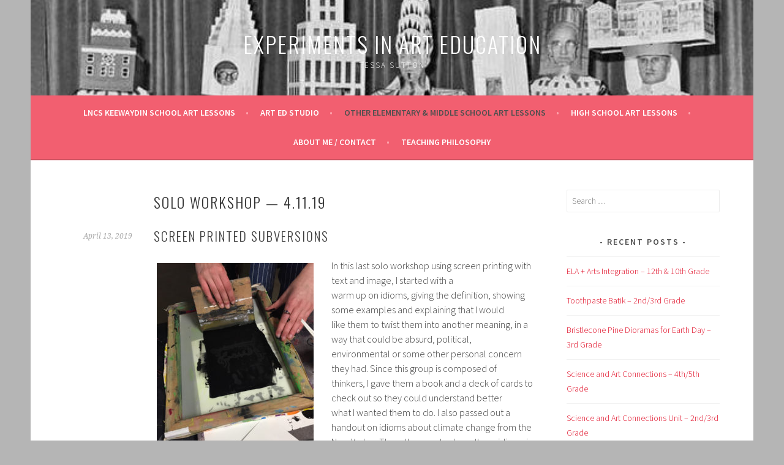

--- FILE ---
content_type: text/html; charset=UTF-8
request_url: https://arted.tessasutton.com/2019/04/13/solo-workshop-4-11-19/
body_size: 23295
content:
<!DOCTYPE html>
<html lang="en-US">
<head>
<meta charset="UTF-8">
<meta name="viewport" content="width=device-width, initial-scale=1">
<link rel="profile" href="http://gmpg.org/xfn/11">
<link rel="pingback" href="https://arted.tessasutton.com/xmlrpc.php">
<title>Solo Workshop &#8212; 4.11.19 &#8211; Experiments in Art Education</title>
<meta name='robots' content='max-image-preview:large' />
<link rel='dns-prefetch' href='//fonts.googleapis.com' />
<link rel="alternate" type="application/rss+xml" title="Experiments in Art Education &raquo; Feed" href="https://arted.tessasutton.com/feed/" />
<link rel="alternate" type="application/rss+xml" title="Experiments in Art Education &raquo; Comments Feed" href="https://arted.tessasutton.com/comments/feed/" />
<link rel="alternate" title="oEmbed (JSON)" type="application/json+oembed" href="https://arted.tessasutton.com/wp-json/oembed/1.0/embed?url=https%3A%2F%2Farted.tessasutton.com%2F2019%2F04%2F13%2Fsolo-workshop-4-11-19%2F" />
<link rel="alternate" title="oEmbed (XML)" type="text/xml+oembed" href="https://arted.tessasutton.com/wp-json/oembed/1.0/embed?url=https%3A%2F%2Farted.tessasutton.com%2F2019%2F04%2F13%2Fsolo-workshop-4-11-19%2F&#038;format=xml" />
<style id='wp-img-auto-sizes-contain-inline-css' type='text/css'>
img:is([sizes=auto i],[sizes^="auto," i]){contain-intrinsic-size:3000px 1500px}
/*# sourceURL=wp-img-auto-sizes-contain-inline-css */
</style>
<style id='wp-emoji-styles-inline-css' type='text/css'>

	img.wp-smiley, img.emoji {
		display: inline !important;
		border: none !important;
		box-shadow: none !important;
		height: 1em !important;
		width: 1em !important;
		margin: 0 0.07em !important;
		vertical-align: -0.1em !important;
		background: none !important;
		padding: 0 !important;
	}
/*# sourceURL=wp-emoji-styles-inline-css */
</style>
<style id='wp-block-library-inline-css' type='text/css'>
:root{--wp-block-synced-color:#7a00df;--wp-block-synced-color--rgb:122,0,223;--wp-bound-block-color:var(--wp-block-synced-color);--wp-editor-canvas-background:#ddd;--wp-admin-theme-color:#007cba;--wp-admin-theme-color--rgb:0,124,186;--wp-admin-theme-color-darker-10:#006ba1;--wp-admin-theme-color-darker-10--rgb:0,107,160.5;--wp-admin-theme-color-darker-20:#005a87;--wp-admin-theme-color-darker-20--rgb:0,90,135;--wp-admin-border-width-focus:2px}@media (min-resolution:192dpi){:root{--wp-admin-border-width-focus:1.5px}}.wp-element-button{cursor:pointer}:root .has-very-light-gray-background-color{background-color:#eee}:root .has-very-dark-gray-background-color{background-color:#313131}:root .has-very-light-gray-color{color:#eee}:root .has-very-dark-gray-color{color:#313131}:root .has-vivid-green-cyan-to-vivid-cyan-blue-gradient-background{background:linear-gradient(135deg,#00d084,#0693e3)}:root .has-purple-crush-gradient-background{background:linear-gradient(135deg,#34e2e4,#4721fb 50%,#ab1dfe)}:root .has-hazy-dawn-gradient-background{background:linear-gradient(135deg,#faaca8,#dad0ec)}:root .has-subdued-olive-gradient-background{background:linear-gradient(135deg,#fafae1,#67a671)}:root .has-atomic-cream-gradient-background{background:linear-gradient(135deg,#fdd79a,#004a59)}:root .has-nightshade-gradient-background{background:linear-gradient(135deg,#330968,#31cdcf)}:root .has-midnight-gradient-background{background:linear-gradient(135deg,#020381,#2874fc)}:root{--wp--preset--font-size--normal:16px;--wp--preset--font-size--huge:42px}.has-regular-font-size{font-size:1em}.has-larger-font-size{font-size:2.625em}.has-normal-font-size{font-size:var(--wp--preset--font-size--normal)}.has-huge-font-size{font-size:var(--wp--preset--font-size--huge)}.has-text-align-center{text-align:center}.has-text-align-left{text-align:left}.has-text-align-right{text-align:right}.has-fit-text{white-space:nowrap!important}#end-resizable-editor-section{display:none}.aligncenter{clear:both}.items-justified-left{justify-content:flex-start}.items-justified-center{justify-content:center}.items-justified-right{justify-content:flex-end}.items-justified-space-between{justify-content:space-between}.screen-reader-text{border:0;clip-path:inset(50%);height:1px;margin:-1px;overflow:hidden;padding:0;position:absolute;width:1px;word-wrap:normal!important}.screen-reader-text:focus{background-color:#ddd;clip-path:none;color:#444;display:block;font-size:1em;height:auto;left:5px;line-height:normal;padding:15px 23px 14px;text-decoration:none;top:5px;width:auto;z-index:100000}html :where(.has-border-color){border-style:solid}html :where([style*=border-top-color]){border-top-style:solid}html :where([style*=border-right-color]){border-right-style:solid}html :where([style*=border-bottom-color]){border-bottom-style:solid}html :where([style*=border-left-color]){border-left-style:solid}html :where([style*=border-width]){border-style:solid}html :where([style*=border-top-width]){border-top-style:solid}html :where([style*=border-right-width]){border-right-style:solid}html :where([style*=border-bottom-width]){border-bottom-style:solid}html :where([style*=border-left-width]){border-left-style:solid}html :where(img[class*=wp-image-]){height:auto;max-width:100%}:where(figure){margin:0 0 1em}html :where(.is-position-sticky){--wp-admin--admin-bar--position-offset:var(--wp-admin--admin-bar--height,0px)}@media screen and (max-width:600px){html :where(.is-position-sticky){--wp-admin--admin-bar--position-offset:0px}}

/*# sourceURL=wp-block-library-inline-css */
</style><style id='global-styles-inline-css' type='text/css'>
:root{--wp--preset--aspect-ratio--square: 1;--wp--preset--aspect-ratio--4-3: 4/3;--wp--preset--aspect-ratio--3-4: 3/4;--wp--preset--aspect-ratio--3-2: 3/2;--wp--preset--aspect-ratio--2-3: 2/3;--wp--preset--aspect-ratio--16-9: 16/9;--wp--preset--aspect-ratio--9-16: 9/16;--wp--preset--color--black: #000000;--wp--preset--color--cyan-bluish-gray: #abb8c3;--wp--preset--color--white: #ffffff;--wp--preset--color--pale-pink: #f78da7;--wp--preset--color--vivid-red: #cf2e2e;--wp--preset--color--luminous-vivid-orange: #ff6900;--wp--preset--color--luminous-vivid-amber: #fcb900;--wp--preset--color--light-green-cyan: #7bdcb5;--wp--preset--color--vivid-green-cyan: #00d084;--wp--preset--color--pale-cyan-blue: #8ed1fc;--wp--preset--color--vivid-cyan-blue: #0693e3;--wp--preset--color--vivid-purple: #9b51e0;--wp--preset--gradient--vivid-cyan-blue-to-vivid-purple: linear-gradient(135deg,rgb(6,147,227) 0%,rgb(155,81,224) 100%);--wp--preset--gradient--light-green-cyan-to-vivid-green-cyan: linear-gradient(135deg,rgb(122,220,180) 0%,rgb(0,208,130) 100%);--wp--preset--gradient--luminous-vivid-amber-to-luminous-vivid-orange: linear-gradient(135deg,rgb(252,185,0) 0%,rgb(255,105,0) 100%);--wp--preset--gradient--luminous-vivid-orange-to-vivid-red: linear-gradient(135deg,rgb(255,105,0) 0%,rgb(207,46,46) 100%);--wp--preset--gradient--very-light-gray-to-cyan-bluish-gray: linear-gradient(135deg,rgb(238,238,238) 0%,rgb(169,184,195) 100%);--wp--preset--gradient--cool-to-warm-spectrum: linear-gradient(135deg,rgb(74,234,220) 0%,rgb(151,120,209) 20%,rgb(207,42,186) 40%,rgb(238,44,130) 60%,rgb(251,105,98) 80%,rgb(254,248,76) 100%);--wp--preset--gradient--blush-light-purple: linear-gradient(135deg,rgb(255,206,236) 0%,rgb(152,150,240) 100%);--wp--preset--gradient--blush-bordeaux: linear-gradient(135deg,rgb(254,205,165) 0%,rgb(254,45,45) 50%,rgb(107,0,62) 100%);--wp--preset--gradient--luminous-dusk: linear-gradient(135deg,rgb(255,203,112) 0%,rgb(199,81,192) 50%,rgb(65,88,208) 100%);--wp--preset--gradient--pale-ocean: linear-gradient(135deg,rgb(255,245,203) 0%,rgb(182,227,212) 50%,rgb(51,167,181) 100%);--wp--preset--gradient--electric-grass: linear-gradient(135deg,rgb(202,248,128) 0%,rgb(113,206,126) 100%);--wp--preset--gradient--midnight: linear-gradient(135deg,rgb(2,3,129) 0%,rgb(40,116,252) 100%);--wp--preset--font-size--small: 13px;--wp--preset--font-size--medium: 20px;--wp--preset--font-size--large: 36px;--wp--preset--font-size--x-large: 42px;--wp--preset--spacing--20: 0.44rem;--wp--preset--spacing--30: 0.67rem;--wp--preset--spacing--40: 1rem;--wp--preset--spacing--50: 1.5rem;--wp--preset--spacing--60: 2.25rem;--wp--preset--spacing--70: 3.38rem;--wp--preset--spacing--80: 5.06rem;--wp--preset--shadow--natural: 6px 6px 9px rgba(0, 0, 0, 0.2);--wp--preset--shadow--deep: 12px 12px 50px rgba(0, 0, 0, 0.4);--wp--preset--shadow--sharp: 6px 6px 0px rgba(0, 0, 0, 0.2);--wp--preset--shadow--outlined: 6px 6px 0px -3px rgb(255, 255, 255), 6px 6px rgb(0, 0, 0);--wp--preset--shadow--crisp: 6px 6px 0px rgb(0, 0, 0);}:where(.is-layout-flex){gap: 0.5em;}:where(.is-layout-grid){gap: 0.5em;}body .is-layout-flex{display: flex;}.is-layout-flex{flex-wrap: wrap;align-items: center;}.is-layout-flex > :is(*, div){margin: 0;}body .is-layout-grid{display: grid;}.is-layout-grid > :is(*, div){margin: 0;}:where(.wp-block-columns.is-layout-flex){gap: 2em;}:where(.wp-block-columns.is-layout-grid){gap: 2em;}:where(.wp-block-post-template.is-layout-flex){gap: 1.25em;}:where(.wp-block-post-template.is-layout-grid){gap: 1.25em;}.has-black-color{color: var(--wp--preset--color--black) !important;}.has-cyan-bluish-gray-color{color: var(--wp--preset--color--cyan-bluish-gray) !important;}.has-white-color{color: var(--wp--preset--color--white) !important;}.has-pale-pink-color{color: var(--wp--preset--color--pale-pink) !important;}.has-vivid-red-color{color: var(--wp--preset--color--vivid-red) !important;}.has-luminous-vivid-orange-color{color: var(--wp--preset--color--luminous-vivid-orange) !important;}.has-luminous-vivid-amber-color{color: var(--wp--preset--color--luminous-vivid-amber) !important;}.has-light-green-cyan-color{color: var(--wp--preset--color--light-green-cyan) !important;}.has-vivid-green-cyan-color{color: var(--wp--preset--color--vivid-green-cyan) !important;}.has-pale-cyan-blue-color{color: var(--wp--preset--color--pale-cyan-blue) !important;}.has-vivid-cyan-blue-color{color: var(--wp--preset--color--vivid-cyan-blue) !important;}.has-vivid-purple-color{color: var(--wp--preset--color--vivid-purple) !important;}.has-black-background-color{background-color: var(--wp--preset--color--black) !important;}.has-cyan-bluish-gray-background-color{background-color: var(--wp--preset--color--cyan-bluish-gray) !important;}.has-white-background-color{background-color: var(--wp--preset--color--white) !important;}.has-pale-pink-background-color{background-color: var(--wp--preset--color--pale-pink) !important;}.has-vivid-red-background-color{background-color: var(--wp--preset--color--vivid-red) !important;}.has-luminous-vivid-orange-background-color{background-color: var(--wp--preset--color--luminous-vivid-orange) !important;}.has-luminous-vivid-amber-background-color{background-color: var(--wp--preset--color--luminous-vivid-amber) !important;}.has-light-green-cyan-background-color{background-color: var(--wp--preset--color--light-green-cyan) !important;}.has-vivid-green-cyan-background-color{background-color: var(--wp--preset--color--vivid-green-cyan) !important;}.has-pale-cyan-blue-background-color{background-color: var(--wp--preset--color--pale-cyan-blue) !important;}.has-vivid-cyan-blue-background-color{background-color: var(--wp--preset--color--vivid-cyan-blue) !important;}.has-vivid-purple-background-color{background-color: var(--wp--preset--color--vivid-purple) !important;}.has-black-border-color{border-color: var(--wp--preset--color--black) !important;}.has-cyan-bluish-gray-border-color{border-color: var(--wp--preset--color--cyan-bluish-gray) !important;}.has-white-border-color{border-color: var(--wp--preset--color--white) !important;}.has-pale-pink-border-color{border-color: var(--wp--preset--color--pale-pink) !important;}.has-vivid-red-border-color{border-color: var(--wp--preset--color--vivid-red) !important;}.has-luminous-vivid-orange-border-color{border-color: var(--wp--preset--color--luminous-vivid-orange) !important;}.has-luminous-vivid-amber-border-color{border-color: var(--wp--preset--color--luminous-vivid-amber) !important;}.has-light-green-cyan-border-color{border-color: var(--wp--preset--color--light-green-cyan) !important;}.has-vivid-green-cyan-border-color{border-color: var(--wp--preset--color--vivid-green-cyan) !important;}.has-pale-cyan-blue-border-color{border-color: var(--wp--preset--color--pale-cyan-blue) !important;}.has-vivid-cyan-blue-border-color{border-color: var(--wp--preset--color--vivid-cyan-blue) !important;}.has-vivid-purple-border-color{border-color: var(--wp--preset--color--vivid-purple) !important;}.has-vivid-cyan-blue-to-vivid-purple-gradient-background{background: var(--wp--preset--gradient--vivid-cyan-blue-to-vivid-purple) !important;}.has-light-green-cyan-to-vivid-green-cyan-gradient-background{background: var(--wp--preset--gradient--light-green-cyan-to-vivid-green-cyan) !important;}.has-luminous-vivid-amber-to-luminous-vivid-orange-gradient-background{background: var(--wp--preset--gradient--luminous-vivid-amber-to-luminous-vivid-orange) !important;}.has-luminous-vivid-orange-to-vivid-red-gradient-background{background: var(--wp--preset--gradient--luminous-vivid-orange-to-vivid-red) !important;}.has-very-light-gray-to-cyan-bluish-gray-gradient-background{background: var(--wp--preset--gradient--very-light-gray-to-cyan-bluish-gray) !important;}.has-cool-to-warm-spectrum-gradient-background{background: var(--wp--preset--gradient--cool-to-warm-spectrum) !important;}.has-blush-light-purple-gradient-background{background: var(--wp--preset--gradient--blush-light-purple) !important;}.has-blush-bordeaux-gradient-background{background: var(--wp--preset--gradient--blush-bordeaux) !important;}.has-luminous-dusk-gradient-background{background: var(--wp--preset--gradient--luminous-dusk) !important;}.has-pale-ocean-gradient-background{background: var(--wp--preset--gradient--pale-ocean) !important;}.has-electric-grass-gradient-background{background: var(--wp--preset--gradient--electric-grass) !important;}.has-midnight-gradient-background{background: var(--wp--preset--gradient--midnight) !important;}.has-small-font-size{font-size: var(--wp--preset--font-size--small) !important;}.has-medium-font-size{font-size: var(--wp--preset--font-size--medium) !important;}.has-large-font-size{font-size: var(--wp--preset--font-size--large) !important;}.has-x-large-font-size{font-size: var(--wp--preset--font-size--x-large) !important;}
/*# sourceURL=global-styles-inline-css */
</style>

<style id='classic-theme-styles-inline-css' type='text/css'>
/*! This file is auto-generated */
.wp-block-button__link{color:#fff;background-color:#32373c;border-radius:9999px;box-shadow:none;text-decoration:none;padding:calc(.667em + 2px) calc(1.333em + 2px);font-size:1.125em}.wp-block-file__button{background:#32373c;color:#fff;text-decoration:none}
/*# sourceURL=/wp-includes/css/classic-themes.min.css */
</style>
<link rel='stylesheet' id='awsm-ead-public-css' href='https://arted.tessasutton.com/wp-content/plugins/embed-any-document/css/embed-public.min.css?ver=2.7.12' type='text/css' media='all' />
<link rel='stylesheet' id='sela-fonts-css' href='https://fonts.googleapis.com/css?family=Source+Sans+Pro%3A300%2C300italic%2C400%2C400italic%2C600%7CDroid+Serif%3A400%2C400italic%7COswald%3A300%2C400&#038;subset=latin%2Clatin-ext' type='text/css' media='all' />
<link rel='stylesheet' id='genericons-css' href='https://arted.tessasutton.com/wp-content/themes/sela/fonts/genericons.css?ver=3.4.1' type='text/css' media='all' />
<link rel='stylesheet' id='sela-style-css' href='https://arted.tessasutton.com/wp-content/themes/sela/style.css?ver=6.9' type='text/css' media='all' />
<style id='sela-style-inline-css' type='text/css'>
.site-branding { background-image: url(https://arted.tessasutton.com/wp-content/uploads/2018/09/cropped-Architects-Dressed-As-Their-Buildings.jpg); }
/*# sourceURL=sela-style-inline-css */
</style>
<script type="text/javascript" src="https://arted.tessasutton.com/wp-includes/js/jquery/jquery.min.js?ver=3.7.1" id="jquery-core-js"></script>
<script type="text/javascript" src="https://arted.tessasutton.com/wp-includes/js/jquery/jquery-migrate.min.js?ver=3.4.1" id="jquery-migrate-js"></script>
<link rel="https://api.w.org/" href="https://arted.tessasutton.com/wp-json/" /><link rel="alternate" title="JSON" type="application/json" href="https://arted.tessasutton.com/wp-json/wp/v2/posts/1063" /><link rel="EditURI" type="application/rsd+xml" title="RSD" href="https://arted.tessasutton.com/xmlrpc.php?rsd" />
<meta name="generator" content="WordPress 6.9" />
<link rel="canonical" href="https://arted.tessasutton.com/2019/04/13/solo-workshop-4-11-19/" />
<link rel='shortlink' href='https://arted.tessasutton.com/?p=1063' />
<style type="text/css">.recentcomments a{display:inline !important;padding:0 !important;margin:0 !important;}</style>	<style type="text/css" id="sela-header-css">
					.site-title a,
			.site-description {
				color: #ffffff;
			}
			</style>
	<style type="text/css" id="custom-background-css">
body.custom-background { background-color: #b5b5b5; }
</style>
	<link rel='stylesheet' id='pdfemb_embed_pdf_css-css' href='https://arted.tessasutton.com/wp-content/plugins/pdf-embedder/assets/css/pdfemb.min.css?ver=4.9.2' type='text/css' media='all' />
</head>

<body class="wp-singular post-template-default single single-post postid-1063 single-format-standard custom-background wp-theme-sela not-multi-author display-header-text">
<div id="page" class="hfeed site">
	<header id="masthead" class="site-header" role="banner">
		<a class="skip-link screen-reader-text" href="#content" title="Skip to content">Skip to content</a>

		<div class="site-branding">
						<h1 class="site-title"><a href="https://arted.tessasutton.com/" title="Experiments in Art Education" rel="home">Experiments in Art Education</a></h1>
							<h2 class="site-description">Tessa Sutton</h2>
					</div><!-- .site-branding -->

		<nav id="site-navigation" class="main-navigation" role="navigation">
			<button class="menu-toggle" aria-controls="menu" aria-expanded="false">Menu</button>
			<div class="menu-art-ed-container"><ul id="menu-art-ed" class="menu"><li id="menu-item-2107" class="menu-item menu-item-type-taxonomy menu-item-object-category menu-item-has-children menu-item-2107"><a href="https://arted.tessasutton.com/category/lncs-keewaydin-school-activities/">LNCS Keewaydin School Art Lessons</a>
<ul class="sub-menu">
	<li id="menu-item-2790" class="menu-item menu-item-type-post_type menu-item-object-post menu-item-2790"><a href="https://arted.tessasutton.com/2022/05/14/toothpaste-batik-2nd-3rd-grade/">Toothpaste Batik – 2nd/3rd Grade</a></li>
	<li id="menu-item-2753" class="menu-item menu-item-type-post_type menu-item-object-post menu-item-2753"><a href="https://arted.tessasutton.com/2022/05/14/science-and-art-connections-4th-5th-grade/">Science and Art Connections – 4th/5th Grade</a></li>
	<li id="menu-item-2730" class="menu-item menu-item-type-post_type menu-item-object-post menu-item-2730"><a href="https://arted.tessasutton.com/2022/05/14/science-and-art-connections-unit-2nd-through-5th-grade/">Science and Art Connections Unit – 2nd/3rd Grade</a></li>
	<li id="menu-item-2770" class="menu-item menu-item-type-post_type menu-item-object-post menu-item-2770"><a href="https://arted.tessasutton.com/2022/05/14/bristlecone-pine-dioramas-for-earth-day-3rd-grade/">Bristlecone Pine Dioramas for Earth Day – 3rd Grade</a></li>
	<li id="menu-item-2658" class="menu-item menu-item-type-post_type menu-item-object-post menu-item-2658"><a href="https://arted.tessasutton.com/2022/03/25/comic-mania-2nd-through-5th-grade/">Comic Mania – 2nd through 5th grade</a></li>
	<li id="menu-item-2603" class="menu-item menu-item-type-post_type menu-item-object-post menu-item-2603"><a href="https://arted.tessasutton.com/2022/02/11/thraumatropes-2nd-through-5th-grades/">Thaumatropes – 2nd through 5th Grades</a></li>
	<li id="menu-item-2600" class="menu-item menu-item-type-post_type menu-item-object-post menu-item-2600"><a href="https://arted.tessasutton.com/2022/02/11/dot-paintings-after-yayoi-kusama/">Dot Paintings After Yayoi Kusama</a></li>
	<li id="menu-item-2573" class="menu-item menu-item-type-post_type menu-item-object-post menu-item-2573"><a href="https://arted.tessasutton.com/2022/02/11/heart-paintings-2nd-to-5th-grade/">Heart Paintings – 2nd to 5th Grade</a></li>
	<li id="menu-item-2502" class="menu-item menu-item-type-post_type menu-item-object-post menu-item-2502"><a href="https://arted.tessasutton.com/2022/02/11/afrofuturism-2nd-through-5th-grades/">Afrofuturism – 2nd through 5th Grades</a></li>
	<li id="menu-item-2341" class="menu-item menu-item-type-post_type menu-item-object-post menu-item-2341"><a href="https://arted.tessasutton.com/2021/12/18/weaving-mania-2nd-grade/">Weaving Mania! 2nd Grade</a></li>
	<li id="menu-item-2350" class="menu-item menu-item-type-post_type menu-item-object-post menu-item-2350"><a href="https://arted.tessasutton.com/2021/12/18/sun-and-moon-collaborative-drawing-2nd-grade/">Sun and Moon Collaborative Drawing – 2nd Grade</a></li>
	<li id="menu-item-2308" class="menu-item menu-item-type-post_type menu-item-object-post menu-item-2308"><a href="https://arted.tessasutton.com/2021/10/16/a-community-of-2nd-grade-bees/">A Community of Bees &#8211; 2nd Grade</a></li>
	<li id="menu-item-2377" class="menu-item menu-item-type-post_type menu-item-object-post menu-item-2377"><a href="https://arted.tessasutton.com/2021/12/18/mexican-sugar-skulls-3rd-grade/">Mexican Sugar Skulls – 3rd Grade</a></li>
	<li id="menu-item-2420" class="menu-item menu-item-type-post_type menu-item-object-post menu-item-2420"><a href="https://arted.tessasutton.com/2021/12/18/winter-sunset-watercolors-3rd-grade/">Winter Sunset Watercolors – 3rd Grade</a></li>
	<li id="menu-item-2446" class="menu-item menu-item-type-post_type menu-item-object-post menu-item-2446"><a href="https://arted.tessasutton.com/2021/12/18/clay-creature-jars-4th-5th-grade/">Clay Creature Jars! 4th &#038; 5th Grade</a></li>
	<li id="menu-item-2468" class="menu-item menu-item-type-post_type menu-item-object-post menu-item-2468"><a href="https://arted.tessasutton.com/2021/12/18/equity-posters-4th-5th-grade/">Equity Posters! 4th &#038; 5th Grade</a></li>
	<li id="menu-item-2304" class="menu-item menu-item-type-post_type menu-item-object-post menu-item-2304"><a href="https://arted.tessasutton.com/2021/10/16/identity-collage-3rd-through-5th-grade/">Identity Collage – 3rd through 5th Grade</a></li>
	<li id="menu-item-2301" class="menu-item menu-item-type-post_type menu-item-object-post menu-item-2301"><a href="https://arted.tessasutton.com/2021/10/16/sketchbooks-2nd-through-5th-grade/">Sketchbooks – 2nd through 5th Grade</a></li>
	<li id="menu-item-2240" class="menu-item menu-item-type-post_type menu-item-object-post menu-item-2240"><a href="https://arted.tessasutton.com/2021/05/31/various-6-7th-grade-projects/">Various 6/7th Grade Projects</a></li>
	<li id="menu-item-2212" class="menu-item menu-item-type-post_type menu-item-object-post menu-item-2212"><a href="https://arted.tessasutton.com/2021/05/31/watercolors-and-harold-the-purple-crayon/">Watercolors and Harold &#038; the Purple Crayon</a></li>
	<li id="menu-item-2204" class="menu-item menu-item-type-post_type menu-item-object-post menu-item-2204"><a href="https://arted.tessasutton.com/2021/05/31/chance-mythology-game/">Chance Mythology Game</a></li>
	<li id="menu-item-2118" class="menu-item menu-item-type-post_type menu-item-object-post menu-item-2118"><a href="https://arted.tessasutton.com/2021/05/15/task-box-art-observation-games/">Task Box &#038; Art Observation Games</a></li>
	<li id="menu-item-2139" class="menu-item menu-item-type-post_type menu-item-object-post menu-item-2139"><a href="https://arted.tessasutton.com/2021/05/15/eco-unit/">Ecology Unit</a></li>
</ul>
</li>
<li id="menu-item-9" class="menu-item menu-item-type-taxonomy menu-item-object-category menu-item-has-children menu-item-9"><a href="https://arted.tessasutton.com/category/art-ed-studio/">Art Ed Studio</a>
<ul class="sub-menu">
	<li id="menu-item-733" class="menu-item menu-item-type-post_type menu-item-object-post menu-item-733"><a href="https://arted.tessasutton.com/2018/12/04/into-the-fires-of-glass/">Into the Fires of Glass</a></li>
	<li id="menu-item-655" class="menu-item menu-item-type-post_type menu-item-object-post menu-item-655"><a href="https://arted.tessasutton.com/2018/11/13/smoke-ceramics/">The Magic of Smoke-Fired Ceramics</a></li>
	<li id="menu-item-736" class="menu-item menu-item-type-post_type menu-item-object-post menu-item-736"><a href="https://arted.tessasutton.com/2018/12/04/arts-advocacy-animations/">Arts Advocacy Animation</a></li>
	<li id="menu-item-766" class="menu-item menu-item-type-post_type menu-item-object-post menu-item-766"><a href="https://arted.tessasutton.com/2018/12/08/acrylic-painting-technique-video/">Acrylic Painting Techniques</a></li>
	<li id="menu-item-657" class="menu-item menu-item-type-post_type menu-item-object-post menu-item-657"><a href="https://arted.tessasutton.com/2018/11/13/playing-with-inks-paper-in-printmaking/">Playing with Inks &#038; Paper in Printmaking</a></li>
	<li id="menu-item-459" class="menu-item menu-item-type-post_type menu-item-object-post menu-item-459"><a href="https://arted.tessasutton.com/2018/10/27/fringe-benefits-weaving-fibers/">Fringe Benefits: Subversion in Weaving &#038; Fibers</a></li>
	<li id="menu-item-526" class="menu-item menu-item-type-post_type menu-item-object-post menu-item-526"><a href="https://arted.tessasutton.com/2018/11/04/mid-term-lesson-plan-elevating-felting-to-a-fine-art/">Mid Term Lesson Plan — Elevating Felting to a Fine Art</a></li>
	<li id="menu-item-211" class="menu-item menu-item-type-post_type menu-item-object-post menu-item-211"><a href="https://arted.tessasutton.com/2018/10/12/fabric-batik-felting/">Spinning Yarns about Textiles: Batik, Felting &#038; Finger Knitting</a></li>
	<li id="menu-item-224" class="menu-item menu-item-type-post_type menu-item-object-post menu-item-224"><a href="https://arted.tessasutton.com/2018/10/12/inks-chromatography/">Inks &#038; Chromatography</a></li>
	<li id="menu-item-203" class="menu-item menu-item-type-post_type menu-item-object-post menu-item-203"><a href="https://arted.tessasutton.com/2018/10/11/sampler-book-with-handmade-papers/">Sampler Book with Handmade Papers</a></li>
	<li id="menu-item-204" class="menu-item menu-item-type-post_type menu-item-object-post menu-item-204"><a href="https://arted.tessasutton.com/2018/10/11/exploring-sketchbook-ideas/">Exploring Sketchbook Ideas</a></li>
	<li id="menu-item-33" class="menu-item menu-item-type-post_type menu-item-object-post menu-item-33"><a href="https://arted.tessasutton.com/2018/09/02/papers/">Marbling and Paste Paper Fun</a></li>
	<li id="menu-item-86" class="menu-item menu-item-type-post_type menu-item-object-post menu-item-86"><a href="https://arted.tessasutton.com/2018/09/18/off-the-wall-books/">Off the Wall Books</a></li>
	<li id="menu-item-90" class="menu-item menu-item-type-taxonomy menu-item-object-category menu-item-has-children menu-item-90"><a href="https://arted.tessasutton.com/category/art-ed-studio/communityarts/">Community Arts</a>
	<ul class="sub-menu">
		<li id="menu-item-503" class="menu-item menu-item-type-post_type menu-item-object-post menu-item-503"><a href="https://arted.tessasutton.com/2018/11/03/international-day-for-junior-high-students-10-30-18/">International Day for Junior High Students — 10.30.18</a></li>
		<li id="menu-item-243" class="menu-item menu-item-type-post_type menu-item-object-post menu-item-243"><a href="https://arted.tessasutton.com/2018/09/20/pumpkin-auction-at-shelter-house/">Pumpkin Auction at Shelter House</a></li>
		<li id="menu-item-332" class="menu-item menu-item-type-post_type menu-item-object-post menu-item-332"><a href="https://arted.tessasutton.com/2018/10/13/donating-handmade-scarves-to-twin-elementary-school/">Donating Handmade Scarves to Twain Elementary School</a></li>
		<li id="menu-item-242" class="menu-item menu-item-type-post_type menu-item-object-post menu-item-242"><a href="https://arted.tessasutton.com/2018/10/12/day-of-remembrance-at-the-holden-cancer-center-10-3-18/">Day of Remembrance at the Holden Cancer Center–10.3.18</a></li>
	</ul>
</li>
</ul>
</li>
<li id="menu-item-1254" class="menu-item menu-item-type-taxonomy menu-item-object-category current-menu-ancestor menu-item-has-children menu-item-1254"><a href="https://arted.tessasutton.com/category/lessons/">Other Elementary &#038; Middle School Art Lessons</a>
<ul class="sub-menu">
	<li id="menu-item-773" class="menu-item menu-item-type-taxonomy menu-item-object-category current-post-ancestor current-menu-ancestor menu-item-has-children menu-item-773"><a href="https://arted.tessasutton.com/category/methods/">Teaching Workshops at University of Iowa</a>
	<ul class="sub-menu">
		<li id="menu-item-774" class="menu-item menu-item-type-taxonomy menu-item-object-category current-post-ancestor current-menu-ancestor current-menu-parent current-post-parent menu-item-has-children menu-item-774"><a href="https://arted.tessasutton.com/category/methods/secartmethods/">Secondary Art Methods</a>
		<ul class="sub-menu">
			<li id="menu-item-1032" class="menu-item menu-item-type-post_type menu-item-object-post menu-item-1032"><a href="https://arted.tessasutton.com/2019/02/23/workshop-lesson-1-collaborative/">Collaborative Workshop –- 2.21.19</a></li>
			<li id="menu-item-1031" class="menu-item menu-item-type-post_type menu-item-object-post menu-item-1031"><a href="https://arted.tessasutton.com/2019/03/08/workshop-2-solo-3-07-19/">Solo Workshop –- 3.07.19</a></li>
			<li id="menu-item-1030" class="menu-item menu-item-type-post_type menu-item-object-post menu-item-1030"><a href="https://arted.tessasutton.com/2019/03/30/solo-workshop-1-3-28-19/">Solo Workshop — 3.28.19</a></li>
			<li id="menu-item-1129" class="menu-item menu-item-type-post_type menu-item-object-post current-menu-item menu-item-1129"><a href="https://arted.tessasutton.com/2019/04/13/solo-workshop-4-11-19/" aria-current="page">Solo Workshop — 4.11.19</a></li>
			<li id="menu-item-1139" class="menu-item menu-item-type-post_type menu-item-object-post menu-item-1139"><a href="https://arted.tessasutton.com/2019/04/19/collaborative-workshop-4-18-19/">Collaborative Workshop &#038; Final Show –- 4.18.19 &#038; 4.25.19</a></li>
			<li id="menu-item-777" class="menu-item menu-item-type-post_type menu-item-object-page menu-item-777"><a href="https://arted.tessasutton.com/teaching-philosophy-for-secondary/">Teaching Philosophy</a></li>
		</ul>
</li>
	</ul>
</li>
	<li id="menu-item-10" class="menu-item menu-item-type-taxonomy menu-item-object-category menu-item-has-children menu-item-10"><a href="https://arted.tessasutton.com/category/methods/elementary-methods-blog/">Elementary Art Methods</a>
	<ul class="sub-menu">
		<li id="menu-item-35" class="menu-item menu-item-type-post_type menu-item-object-post menu-item-35"><a href="https://arted.tessasutton.com/2018/09/02/batik/">Saturday Art Workshop &#8211; 9.22.18</a></li>
		<li id="menu-item-122" class="menu-item menu-item-type-post_type menu-item-object-post menu-item-122"><a href="https://arted.tessasutton.com/2018/09/29/animations-saturday-art-workshop-9-29-18/">Saturday Art Workshop &#8211; 9.29.18</a></li>
		<li id="menu-item-136" class="menu-item menu-item-type-post_type menu-item-object-post menu-item-136"><a href="https://arted.tessasutton.com/2018/10/06/saturday-art-workshops-10-6-18/">Saturday Art Workshop &#8211; 10.6.18</a></li>
		<li id="menu-item-256" class="menu-item menu-item-type-post_type menu-item-object-post menu-item-256"><a href="https://arted.tessasutton.com/2018/10/13/saturday-art-workshops-10-13-18/">Saturday Art Workshop &#8211; 10.13.18</a></li>
		<li id="menu-item-395" class="menu-item menu-item-type-post_type menu-item-object-post menu-item-395"><a href="https://arted.tessasutton.com/2018/10/20/saturday-art-workshops-10-20-18/">Saturday Art Workshop &#8211; 10.20.18</a></li>
		<li id="menu-item-435" class="menu-item menu-item-type-post_type menu-item-object-post menu-item-435"><a href="https://arted.tessasutton.com/2018/10/27/saturday-art-workshops-10-27-18/">Saturday Art Workshop &#8211; 10.27.18</a></li>
		<li id="menu-item-493" class="menu-item menu-item-type-post_type menu-item-object-post menu-item-493"><a href="https://arted.tessasutton.com/2018/11/03/saturday-art-workshops-11-3-18/">Saturday Art Workshop &#8211; 11.3.18</a></li>
		<li id="menu-item-609" class="menu-item menu-item-type-post_type menu-item-object-post menu-item-609"><a href="https://arted.tessasutton.com/2018/11/10/saturday-art-workshops-11-10-18/">Saturday Art Workshop &#8211; 11.10.18</a></li>
	</ul>
</li>
	<li id="menu-item-1255" class="menu-item menu-item-type-post_type menu-item-object-post menu-item-1255"><a href="https://arted.tessasutton.com/2019/12/01/collection-of-warm-ups/">Collection of &#8220;Warm-Ups&#8221;</a></li>
	<li id="menu-item-1426" class="menu-item menu-item-type-post_type menu-item-object-post menu-item-1426"><a href="https://arted.tessasutton.com/2019/12/08/identity-shadow-play/">Identity Shadow Play–Middle School</a></li>
	<li id="menu-item-1535" class="menu-item menu-item-type-post_type menu-item-object-post menu-item-1535"><a href="https://arted.tessasutton.com/2019/12/14/paste-paper-animal-collage-k-1st-grade/">Paste Paper Animal Collage–K/1st Grade</a></li>
	<li id="menu-item-1622" class="menu-item menu-item-type-post_type menu-item-object-post menu-item-1622"><a href="https://arted.tessasutton.com/2019/12/14/exploring-nature-in-printmaking-2nd-grade/">Exploring Nature in Printmaking–2nd Grade</a></li>
	<li id="menu-item-1631" class="menu-item menu-item-type-post_type menu-item-object-post menu-item-1631"><a href="https://arted.tessasutton.com/2019/12/15/mosiac-storytelling-3rd-grade/">Mosiac Storytelling–3rd Grade</a></li>
	<li id="menu-item-1678" class="menu-item menu-item-type-post_type menu-item-object-post menu-item-1678"><a href="https://arted.tessasutton.com/2019/12/15/sketchbook-mania-5th-grade/">Sketchbook Mania–5th Grade</a></li>
	<li id="menu-item-1751" class="menu-item menu-item-type-post_type menu-item-object-post menu-item-1751"><a href="https://arted.tessasutton.com/2019/12/16/collaborative-art-games-4th-grade/">Collaborative Art Games–4th Grade</a></li>
</ul>
</li>
<li id="menu-item-1809" class="menu-item menu-item-type-taxonomy menu-item-object-category menu-item-has-children menu-item-1809"><a href="https://arted.tessasutton.com/category/high-school-art-classes/">High School Art Lessons</a>
<ul class="sub-menu">
	<li id="menu-item-1917" class="menu-item menu-item-type-taxonomy menu-item-object-category menu-item-has-children menu-item-1917"><a href="https://arted.tessasutton.com/category/high-school-art-classes/drawing-painting-i/">Drawing &amp; Painting I</a>
	<ul class="sub-menu">
		<li id="menu-item-2008" class="menu-item menu-item-type-post_type menu-item-object-post menu-item-2008"><a href="https://arted.tessasutton.com/2020/12/14/collaborative-snowball-task-game/">Collaborative Snowball Task Game</a></li>
		<li id="menu-item-1847" class="menu-item menu-item-type-post_type menu-item-object-post menu-item-1847"><a href="https://arted.tessasutton.com/2020/12/09/elements-principles-scavenger-hunt/">Elements &#038; Principles Scavenger Hunt</a></li>
		<li id="menu-item-1837" class="menu-item menu-item-type-post_type menu-item-object-post menu-item-1837"><a href="https://arted.tessasutton.com/2020/12/09/periodic-table-characters-drawing-watercolor/">Periodic Table Characters (Drawing &#038; Watercolor)</a></li>
		<li id="menu-item-1878" class="menu-item menu-item-type-post_type menu-item-object-post menu-item-1878"><a href="https://arted.tessasutton.com/2020/12/09/digital-and-drawn-self-portraits/">Digital and Drawn Self Portraits</a></li>
		<li id="menu-item-1893" class="menu-item menu-item-type-post_type menu-item-object-post menu-item-1893"><a href="https://arted.tessasutton.com/2020/12/09/posters-for-a-cause/">Posters for a Cause</a></li>
	</ul>
</li>
	<li id="menu-item-1919" class="menu-item menu-item-type-taxonomy menu-item-object-category menu-item-has-children menu-item-1919"><a href="https://arted.tessasutton.com/category/high-school-art-classes/studio-art/">Studio Art</a>
	<ul class="sub-menu">
		<li id="menu-item-1996" class="menu-item menu-item-type-post_type menu-item-object-post menu-item-1996"><a href="https://arted.tessasutton.com/2020/12/14/collaborative-introduction-activities/">Collaborative Introduction Activities</a></li>
		<li id="menu-item-2021" class="menu-item menu-item-type-post_type menu-item-object-post menu-item-2021"><a href="https://arted.tessasutton.com/2020/12/14/drawing-bootcamp/">Drawing Bootcamp</a></li>
		<li id="menu-item-2016" class="menu-item menu-item-type-post_type menu-item-object-post menu-item-2016"><a href="https://arted.tessasutton.com/2020/12/14/clay-vessels/">Clay Vessels</a></li>
		<li id="menu-item-2017" class="menu-item menu-item-type-post_type menu-item-object-post menu-item-2017"><a href="https://arted.tessasutton.com/2020/12/14/watercolor-landscapes/">Watercolor Landscapes</a></li>
		<li id="menu-item-2018" class="menu-item menu-item-type-post_type menu-item-object-post menu-item-2018"><a href="https://arted.tessasutton.com/2020/12/14/chance-mythological-drawings/">Chance Mythological Drawings</a></li>
	</ul>
</li>
	<li id="menu-item-1918" class="menu-item menu-item-type-taxonomy menu-item-object-category menu-item-has-children menu-item-1918"><a href="https://arted.tessasutton.com/category/high-school-art-classes/photo-ii/">Photo II</a>
	<ul class="sub-menu">
		<li id="menu-item-1962" class="menu-item menu-item-type-post_type menu-item-object-post menu-item-1962"><a href="https://arted.tessasutton.com/2020/12/09/the-everyday/">The Everyday</a></li>
		<li id="menu-item-1952" class="menu-item menu-item-type-post_type menu-item-object-post menu-item-1952"><a href="https://arted.tessasutton.com/2020/12/09/abstraction/">Abstraction</a></li>
		<li id="menu-item-1943" class="menu-item menu-item-type-post_type menu-item-object-post menu-item-1943"><a href="https://arted.tessasutton.com/2020/12/09/surrealism/">Surrealism</a></li>
		<li id="menu-item-1964" class="menu-item menu-item-type-post_type menu-item-object-post menu-item-1964"><a href="https://arted.tessasutton.com/2020/12/09/joinery/">Joinery</a></li>
		<li id="menu-item-1963" class="menu-item menu-item-type-post_type menu-item-object-post menu-item-1963"><a href="https://arted.tessasutton.com/2020/12/09/minimalism/">Minimalism</a></li>
		<li id="menu-item-1965" class="menu-item menu-item-type-post_type menu-item-object-post menu-item-1965"><a href="https://arted.tessasutton.com/2020/12/09/self-portraits/">Self Portraits</a></li>
	</ul>
</li>
	<li id="menu-item-1794" class="menu-item menu-item-type-post_type menu-item-object-page menu-item-1794"><a href="https://arted.tessasutton.com/teaching-artist-images-from-high-school/">Teaching Artist Images from High School</a></li>
	<li id="menu-item-2826" class="menu-item menu-item-type-post_type menu-item-object-post menu-item-2826"><a href="https://arted.tessasutton.com/2023/05/26/ela-arts-integration-12th-10th-grade/">ELA Arts Integration – 12th &#038; 10th Grade</a></li>
</ul>
</li>
<li id="menu-item-1920" class="menu-item menu-item-type-post_type menu-item-object-page menu-item-1920"><a href="https://arted.tessasutton.com/about-me/">About Me / Contact</a></li>
<li id="menu-item-1921" class="menu-item menu-item-type-post_type menu-item-object-page menu-item-1921"><a href="https://arted.tessasutton.com/teaching-philosophy-for-secondary/">Teaching Philosophy</a></li>
</ul></div>		</nav><!-- #site-navigation -->
	</header><!-- #masthead -->

	<div id="content" class="site-content">

	<div id="primary" class="content-area">
		<main id="main" class="site-main" role="main">

		
			
				
<article id="post-1063" class="post-1063 post type-post status-publish format-standard hentry category-secartmethods without-featured-image">

	
	<header class="entry-header ">
					<h1 class="entry-title">Solo Workshop &#8212; 4.11.19</h1>			</header><!-- .entry-header -->

	<div class="entry-body">

				<div class="entry-meta">
			<span class="date"><a href="https://arted.tessasutton.com/2019/04/13/solo-workshop-4-11-19/" title="Permalink to Solo Workshop &#8212; 4.11.19" rel="bookmark"><time class="entry-date published" datetime="2019-04-13T14:12:42+00:00">April 13, 2019</time><time class="updated" datetime="2019-04-20T14:27:11+00:00">April 20, 2019</time></a></span>		</div><!-- .entry-meta -->
		
				<div class="entry-content">
			<h2>Screen printed subversions</h2>
<div id="attachment_1089" style="width: 266px" class="wp-caption alignleft"><img fetchpriority="high" decoding="async" aria-describedby="caption-attachment-1089" class="wp-image-1089 size-medium" src="https://arted.tessasutton.com/wp-content/uploads/2019/04/lesson5_6-256x300.jpg" alt="Applying Ink to the Screen" width="256" height="300" srcset="https://arted.tessasutton.com/wp-content/uploads/2019/04/lesson5_6-256x300.jpg 256w, https://arted.tessasutton.com/wp-content/uploads/2019/04/lesson5_6-324x380.jpg 324w, https://arted.tessasutton.com/wp-content/uploads/2019/04/lesson5_6.jpg 682w" sizes="(max-width: 256px) 100vw, 256px" /><p id="caption-attachment-1089" class="wp-caption-text">Applying Ink to the Screen</p></div>
<p>In this last solo workshop using screen printing with text and image, I started with a<br />
warm up on idioms, giving the definition, showing some examples and explaining that I would<br />
like them to twist them into another meaning, in a way that could be absurd, political,<br />
environmental or some other personal concern they had. Since this group is composed of<br />
thinkers, I gave them a book and a deck of cards to check out so they could understand better<br />
what I wanted them to do. I also passed out a handout on idioms about climate change from the<br />
New Yorker. Then, they wrote down three idioms in their sketchbooks and twisted these into<br />
another meaning. After that, I showed slides about artists such as Barbara Kruger who makes appropriation art using image and text. During the demonstration, I explained the process of screen printing step-by-step and put up a slide with the steps. After the demo, they made thumbnails about one or two of their idioms and then went to work drawing on a larger piece of paper, tracing onto the film with sharpie and then cutting out the areas that that were going to be inked for printing.  The launch questions included the following: What is subversion and how do these artists in the slides use it in their art? What are their methods? How can you subvert idioms to create art?</p>
<div id="attachment_1086" style="width: 235px" class="wp-caption alignleft"><img decoding="async" aria-describedby="caption-attachment-1086" class="wp-image-1086 size-medium" src="https://arted.tessasutton.com/wp-content/uploads/2019/04/lesson5_3-225x300.jpg" alt="Taping the Clear Film to the Screen" width="225" height="300" srcset="https://arted.tessasutton.com/wp-content/uploads/2019/04/lesson5_3-225x300.jpg 225w, https://arted.tessasutton.com/wp-content/uploads/2019/04/lesson5_3-285x380.jpg 285w, https://arted.tessasutton.com/wp-content/uploads/2019/04/lesson5_3.jpg 600w" sizes="(max-width: 225px) 100vw, 225px" /><p id="caption-attachment-1086" class="wp-caption-text">Taping the Clear Film to the Screen</p></div>
<div id="attachment_1093" style="width: 255px" class="wp-caption alignright"><img decoding="async" aria-describedby="caption-attachment-1093" class="wp-image-1093 size-medium" src="https://arted.tessasutton.com/wp-content/uploads/2019/04/lesson5_10-245x300.jpg" alt="Test Print" width="245" height="300" srcset="https://arted.tessasutton.com/wp-content/uploads/2019/04/lesson5_10-245x300.jpg 245w, https://arted.tessasutton.com/wp-content/uploads/2019/04/lesson5_10-310x380.jpg 310w, https://arted.tessasutton.com/wp-content/uploads/2019/04/lesson5_10.jpg 652w" sizes="(max-width: 245px) 100vw, 245px" /><p id="caption-attachment-1093" class="wp-caption-text">Test Print on Paper</p></div>
<div id="attachment_1095" style="width: 310px" class="wp-caption aligncenter"><img loading="lazy" decoding="async" aria-describedby="caption-attachment-1095" class="wp-image-1095 size-medium" src="https://arted.tessasutton.com/wp-content/uploads/2019/04/lesson5_12-300x203.jpg" alt="Let's Get This Bread" width="300" height="203" srcset="https://arted.tessasutton.com/wp-content/uploads/2019/04/lesson5_12-300x203.jpg 300w, https://arted.tessasutton.com/wp-content/uploads/2019/04/lesson5_12-768x519.jpg 768w, https://arted.tessasutton.com/wp-content/uploads/2019/04/lesson5_12-360x242.jpg 360w, https://arted.tessasutton.com/wp-content/uploads/2019/04/lesson5_12-562x380.jpg 562w, https://arted.tessasutton.com/wp-content/uploads/2019/04/lesson5_12.jpg 800w" sizes="auto, (max-width: 300px) 100vw, 300px" /><p id="caption-attachment-1095" class="wp-caption-text">Let&#8217;s Get This Bread</p></div>
<div id="attachment_1088" style="width: 235px" class="wp-caption alignleft"><img loading="lazy" decoding="async" aria-describedby="caption-attachment-1088" class="wp-image-1088 size-medium" src="https://arted.tessasutton.com/wp-content/uploads/2019/04/lesson5_5-225x300.jpg" alt="A Character Print" width="225" height="300" srcset="https://arted.tessasutton.com/wp-content/uploads/2019/04/lesson5_5-225x300.jpg 225w, https://arted.tessasutton.com/wp-content/uploads/2019/04/lesson5_5-285x380.jpg 285w, https://arted.tessasutton.com/wp-content/uploads/2019/04/lesson5_5.jpg 600w" sizes="auto, (max-width: 225px) 100vw, 225px" /><p id="caption-attachment-1088" class="wp-caption-text">A Character Print</p></div>
<div id="attachment_1084" style="width: 235px" class="wp-caption alignright"><img loading="lazy" decoding="async" aria-describedby="caption-attachment-1084" class="wp-image-1084 size-medium" src="https://arted.tessasutton.com/wp-content/uploads/2019/04/lesson5_1-225x300.jpg" alt="Test Prints" width="225" height="300" srcset="https://arted.tessasutton.com/wp-content/uploads/2019/04/lesson5_1-225x300.jpg 225w, https://arted.tessasutton.com/wp-content/uploads/2019/04/lesson5_1-285x380.jpg 285w, https://arted.tessasutton.com/wp-content/uploads/2019/04/lesson5_1.jpg 600w" sizes="auto, (max-width: 225px) 100vw, 225px" /><p id="caption-attachment-1084" class="wp-caption-text">Test Prints</p></div>
<div id="attachment_1143" style="width: 223px" class="wp-caption alignright"><img loading="lazy" decoding="async" aria-describedby="caption-attachment-1143" class="wp-image-1143 size-medium" src="https://arted.tessasutton.com/wp-content/uploads/2019/04/Lesson5_1-213x300.jpg" alt="Student Print of Twist on Idioms for Climate Change" width="213" height="300" srcset="https://arted.tessasutton.com/wp-content/uploads/2019/04/Lesson5_1-213x300.jpg 213w, https://arted.tessasutton.com/wp-content/uploads/2019/04/Lesson5_1-269x380.jpg 269w, https://arted.tessasutton.com/wp-content/uploads/2019/04/Lesson5_1.jpg 544w" sizes="auto, (max-width: 213px) 100vw, 213px" /><p id="caption-attachment-1143" class="wp-caption-text">Student Print of Twist on Idioms for Climate Change</p></div>
<div id="attachment_1087" style="width: 230px" class="wp-caption alignleft"><img loading="lazy" decoding="async" aria-describedby="caption-attachment-1087" class="wp-image-1087 size-medium" src="https://arted.tessasutton.com/wp-content/uploads/2019/04/lesson5_4-220x300.jpg" alt="Bag in Process" width="220" height="300" srcset="https://arted.tessasutton.com/wp-content/uploads/2019/04/lesson5_4-220x300.jpg 220w, https://arted.tessasutton.com/wp-content/uploads/2019/04/lesson5_4-278x380.jpg 278w, https://arted.tessasutton.com/wp-content/uploads/2019/04/lesson5_4.jpg 586w" sizes="auto, (max-width: 220px) 100vw, 220px" /><p id="caption-attachment-1087" class="wp-caption-text">Bag in Process</p></div>
<div id="attachment_1144" style="width: 310px" class="wp-caption aligncenter"><img loading="lazy" decoding="async" aria-describedby="caption-attachment-1144" class="wp-image-1144 size-medium" src="https://arted.tessasutton.com/wp-content/uploads/2019/04/Lesson5_2-300x206.jpg" alt="A Print" width="300" height="206" srcset="https://arted.tessasutton.com/wp-content/uploads/2019/04/Lesson5_2-300x206.jpg 300w, https://arted.tessasutton.com/wp-content/uploads/2019/04/Lesson5_2-768x526.jpg 768w, https://arted.tessasutton.com/wp-content/uploads/2019/04/Lesson5_2-555x380.jpg 555w, https://arted.tessasutton.com/wp-content/uploads/2019/04/Lesson5_2.jpg 800w" sizes="auto, (max-width: 300px) 100vw, 300px" /><p id="caption-attachment-1144" class="wp-caption-text">A Print on the Spin of the Idiom: Riding on Someone&#8217;s Coat Tail.</p></div>
<div id="attachment_1091" style="width: 235px" class="wp-caption alignleft"><img loading="lazy" decoding="async" aria-describedby="caption-attachment-1091" class="wp-image-1091 size-medium" src="https://arted.tessasutton.com/wp-content/uploads/2019/04/lesson5_8-225x300.jpg" alt="Screen with Ink" width="225" height="300" srcset="https://arted.tessasutton.com/wp-content/uploads/2019/04/lesson5_8-225x300.jpg 225w, https://arted.tessasutton.com/wp-content/uploads/2019/04/lesson5_8-285x380.jpg 285w, https://arted.tessasutton.com/wp-content/uploads/2019/04/lesson5_8.jpg 600w" sizes="auto, (max-width: 225px) 100vw, 225px" /><p id="caption-attachment-1091" class="wp-caption-text">Screen with Ink</p></div>
<div id="attachment_1092" style="width: 270px" class="wp-caption alignright"><img loading="lazy" decoding="async" aria-describedby="caption-attachment-1092" class="wp-image-1092 size-medium" src="https://arted.tessasutton.com/wp-content/uploads/2019/04/lesson5_9-260x300.jpg" alt="Print of Acid Rain on a Bag" width="260" height="300" srcset="https://arted.tessasutton.com/wp-content/uploads/2019/04/lesson5_9-260x300.jpg 260w, https://arted.tessasutton.com/wp-content/uploads/2019/04/lesson5_9-329x380.jpg 329w, https://arted.tessasutton.com/wp-content/uploads/2019/04/lesson5_9.jpg 692w" sizes="auto, (max-width: 260px) 100vw, 260px" /><p id="caption-attachment-1092" class="wp-caption-text">Print of Acid Rain on a Bag</p></div>
<p>_____________________________________________________________________________</p>
<p><strong>Name:</strong> Tessa Sutton<br />
<strong>Grade Level:</strong> 7-8<br />
<strong>Time needed: </strong>90 minutes<br />
<strong>Class Size:</strong> 20-25</p>
<p><strong>Overall Goal: </strong>The goal of this activity is to allow students to explore screen printing techniques and materials through the use of subverting and playing with idiomatic phrases from the English language, connecting them to their personal interests.</p>
<p><strong>Problem:</strong> How can you subvert the meanings of pre-existing idioms and create a new play on words through experimenting with illustration in screen printing? How can you play with these meanings while connecting them to your environmental, social and political interests?</p>
<p><strong>Big Ideas:</strong> Storytelling, Self-Expression, Subversion, Wordplay, Imagination, Play, Humor</p>
<p><strong>Description &amp; Purpose:</strong> Students will explore screen printing on T-shirts, cotton bags or paper of their choice through twisting idioms into personal concerns that could range from the serious to the absurd. By altering these phrases, they make the viewer stop and take a second look, coming in closer to the subject matter. The purpose is to make students not only question the language that is taken for granted to be reinvented, but to see the space between language and text that artists like Barbara Kruger and others have used widely, as well as communicate their personal concerns.</p>
<p><strong>Importance:</strong> Subversion means altering something existing and twisting the meaning into another form. Artists have used wordplay and subversion since the Dadaists recombined language in their art. Using idioms, which are already abstracted from the English language encourages students to play with already puzzling language. Subversion involves a change in expectation experienced by the artist in their everyday lives, or teasing the audience into thinking they understand one aspect, but the artist is talking about another. This concept can be applied aesthetically, conceptually and personally in a work of art. By experimenting with screen printing techniques, the student can explore applying this idea as their subconscious comes into play. Olivia Gude relates how students should use their personal interests and experiences when creating art as well as play with deconstructing culture.</p>
<p><strong>Art Concepts/Technical Skills:</strong> Students can explore the connection between image and text in their pieces through illustration and visual storytelling with minimalistic images using screen printing stencils. They will also investigate how artists have used subversion in their work and how they could apply this to their own.</p>
<h3>SPECIAL PRE-INSTRUCTION PREPARATIONS</h3>
<ul>
<li>Teacher will need to collect enough printing screens for students to use individually as well as screen printing film.<strong><br />
</strong></li>
</ul>
<h3>Common Errors or Misunderstandings</h3>
<ul>
<li>Students may not understand negative space and that what you remove from the screen film will be the part with the ink that comes through.</li>
<li>Students might not comprehend how to make layers by covering parts up on the screen.</li>
<li>Students may not know what idioms are.</li>
<li>Teacher will explain to students that the negative space on the final product will not have ink and the places they remove with the exact-o knife will have the ink come through. They may choose to make the negative space ink-filled but only after understanding it.</li>
<li>Teacher can show negative space and where the ink will come through in the demonstration.</li>
<li>Teacher will explain in demonstration how certain areas can be covered with duct tape if they want to work in layers, allowing the paint to dry between each one.</li>
<li>Instructor to explain the meaning of idioms in the slides.</li>
</ul>
<h3>National Standards</h3>
<ol>
<li><strong>CREATING: </strong>Generate and conceptualize artistic ideas and work,<strong> Anchor standard 1.<br />
Enduring Understanding: </strong>Creativity and innovative thinking are essential life skills that can be developed. Artists and designers shape artistic investigations, following or breaking with traditions in pursuit of creative art-making goals.</li>
<li><strong> PRESENTING: </strong>Convey meaning through the presentation of artistic work,<strong> Anchor standard 6.<br />
Enduring Understanding: </strong>Objects, artifacts, and artworks collected, preserved, or presented either by artists, museums, or other venues communicate meaning and a record of social, cultural, and political experiences resulting in the cultivating or appreciation and understanding.</li>
<li><strong> CONNECTING: </strong>Synthesize and relate knowledge and personal experiences to make art,<strong> Anchor standard 10.<br />
Enduring Understanding: </strong>Through art-making, people make meaning by investigating and developing awareness of perceptions, knowledge and experiences.</li>
<li><strong> RESPONDING: </strong>Interpret intent and meaning in artistic work,<strong> Anchor Standard 8.<br />
Enduring Understanding: </strong>People gain insights into meanings of artworks by engaging in the process of art criticism.</li>
</ol>
<h3>Learning Objectives</h3>
<ol>
<li>TLW observe and discuss the artists presented in the slides in a group in order to analyze how art can show subversion through graphic elements. <strong>Anchor standard 8.<br />
</strong></li>
<li>TLW design and create at least one screen print of their twisted idiom on a T-shirt, bag or bandanna through first brainstorming at least three thumbnail sketches from the warm up of three twisted idioms based on their personal concerns about environmental, social and political issues. <strong>Anchor standard 1 &amp; Anchor standard 10.</strong></li>
<li>TLW place their work on the tables for a gallery walk for the students to observe and discuss their processes by interviewing a partner and recording on a note card. <strong>Anchor Standard 6.<br />
</strong></li>
</ol>
<h3>teacher Materials</h3>
<ul>
<li>Teacher example of print</li>
<li>Exact-o knives</li>
<li>Duct tape paper for “islands” needed to fill in spaces not attached to other parts of stencil</li>
<li>Stencil film</li>
<li>Duct tape</li>
<li>Computer with any cables needed</li>
<li>Monitor</li>
<li>PowerPoint</li>
<li>Process / technique demonstration materials: squeegee, screen at least 8 x 10 in., water based screen printing ink, plastic spoons, paper to print on.</li>
</ul>
<h3>Student Materials</h3>
<ul>
<li>Paper (can be a sketchbook)</li>
<li>Heavy paper for test print</li>
<li>Cardboard</li>
<li>Glue</li>
<li>Masking &amp; duct tape</li>
<li>Scissors &amp; exact-o knives</li>
<li>Cutting mat</li>
<li>Pencils</li>
<li>Screen frame</li>
<li>Fabric pens</li>
<li>T-shirts, bags and bandannas for each student (at least one of each per person)</li>
<li>Duct tape paper sheets: 8.5 x 11 in.</li>
<li>Squeegee</li>
<li>Paper plates</li>
<li>Plastic spoons</li>
<li>Stencil film</li>
<li>Stencil letters of a small size (in case they want to do writing on their pieces)</li>
<li>Note cards of any size</li>
<li>Sharpies of various colors</li>
</ul>
<h3>Artists in context: Key artists</h3>
<p>Barbara Kruger, Max Ernst, Hank Willis Thomas, Marcel Duchamp, Steve Gianakas, Kurt Schwitters and Theo van Doesburg</p>
<h3>Key artworks</h3>
<div id="attachment_1101" style="width: 160px" class="wp-caption alignleft"><img loading="lazy" decoding="async" aria-describedby="caption-attachment-1101" class="wp-image-1101 size-thumbnail" src="https://arted.tessasutton.com/wp-content/uploads/2019/04/Screen-Shot-2019-03-20-at-2.43.23-PM-150x150.png" alt="Kruger" width="150" height="150" srcset="https://arted.tessasutton.com/wp-content/uploads/2019/04/Screen-Shot-2019-03-20-at-2.43.23-PM-150x150.png 150w, https://arted.tessasutton.com/wp-content/uploads/2019/04/Screen-Shot-2019-03-20-at-2.43.23-PM-90x90.png 90w" sizes="auto, (max-width: 150px) 100vw, 150px" /><p id="caption-attachment-1101" class="wp-caption-text">Barbara Kruger, Untitled (Money Can Buy You Love), Collage, 7 x 8 in., 1985</p></div>
<p>&nbsp;</p>
<div id="attachment_1102" style="width: 310px" class="wp-caption alignright"><img loading="lazy" decoding="async" aria-describedby="caption-attachment-1102" class="wp-image-1102 size-medium" src="https://arted.tessasutton.com/wp-content/uploads/2019/04/Screen-Shot-2019-03-20-at-2.44.02-PM-300x155.png" alt="Kruger 2" width="300" height="155" srcset="https://arted.tessasutton.com/wp-content/uploads/2019/04/Screen-Shot-2019-03-20-at-2.44.02-PM-300x155.png 300w, https://arted.tessasutton.com/wp-content/uploads/2019/04/Screen-Shot-2019-03-20-at-2.44.02-PM.png 707w" sizes="auto, (max-width: 300px) 100vw, 300px" /><p id="caption-attachment-1102" class="wp-caption-text">Barbara Kruger, Untitled (We Don’t Need Another Hero.), Photo screen print on vinyl, 100 x 209 x 2 in., 1987.</p></div>
<div id="attachment_1103" style="width: 194px" class="wp-caption alignleft"><img loading="lazy" decoding="async" aria-describedby="caption-attachment-1103" class="wp-image-1103 size-medium" src="https://arted.tessasutton.com/wp-content/uploads/2019/04/Screen-Shot-2019-03-20-at-2.57.45-PM-184x300.png" alt="Thomas" width="184" height="300" srcset="https://arted.tessasutton.com/wp-content/uploads/2019/04/Screen-Shot-2019-03-20-at-2.57.45-PM-184x300.png 184w, https://arted.tessasutton.com/wp-content/uploads/2019/04/Screen-Shot-2019-03-20-at-2.57.45-PM-233x380.png 233w, https://arted.tessasutton.com/wp-content/uploads/2019/04/Screen-Shot-2019-03-20-at-2.57.45-PM.png 370w" sizes="auto, (max-width: 184px) 100vw, 184px" /><p id="caption-attachment-1103" class="wp-caption-text">Hank Willis Thomas, Absolut Power, Inkjet print on paper, 40 x 28 in., 2003.</p></div>
<p>&nbsp;</p>
<p>&nbsp;</p>
<p>&nbsp;</p>
<p>&nbsp;</p>
<div id="attachment_1110" style="width: 160px" class="wp-caption alignleft"><img loading="lazy" decoding="async" aria-describedby="caption-attachment-1110" class="size-thumbnail wp-image-1110" src="https://arted.tessasutton.com/wp-content/uploads/2019/04/IMG_7626-150x150.jpg" alt="Schwitters" width="150" height="150" srcset="https://arted.tessasutton.com/wp-content/uploads/2019/04/IMG_7626-150x150.jpg 150w, https://arted.tessasutton.com/wp-content/uploads/2019/04/IMG_7626-90x90.jpg 90w" sizes="auto, (max-width: 150px) 100vw, 150px" /><p id="caption-attachment-1110" class="wp-caption-text">Theo Theo van Doesburg and Kurt Schwitters, Small Dada Evening, Lithograph, 11.8 x 11.8 in.,1922.</p></div>
<div id="attachment_1109" style="width: 160px" class="wp-caption alignright"><img loading="lazy" decoding="async" aria-describedby="caption-attachment-1109" class="wp-image-1109 size-thumbnail" src="https://arted.tessasutton.com/wp-content/uploads/2019/04/IMG_7625-150x150.jpg" alt="Ernst" width="150" height="150" srcset="https://arted.tessasutton.com/wp-content/uploads/2019/04/IMG_7625-150x150.jpg 150w, https://arted.tessasutton.com/wp-content/uploads/2019/04/IMG_7625-90x90.jpg 90w" sizes="auto, (max-width: 150px) 100vw, 150px" /><p id="caption-attachment-1109" class="wp-caption-text">Max Ernst, The Chinese Nightengale, Ink on paper mounted on board, 5 x 3.5 in., 1920.</p></div>
<div id="attachment_1107" style="width: 160px" class="wp-caption alignright"><img loading="lazy" decoding="async" aria-describedby="caption-attachment-1107" class="wp-image-1107 size-thumbnail" src="https://arted.tessasutton.com/wp-content/uploads/2019/04/IMG_7623-150x150.jpg" alt="Duchamp" width="150" height="150" srcset="https://arted.tessasutton.com/wp-content/uploads/2019/04/IMG_7623-150x150.jpg 150w, https://arted.tessasutton.com/wp-content/uploads/2019/04/IMG_7623-90x90.jpg 90w" sizes="auto, (max-width: 150px) 100vw, 150px" /><p id="caption-attachment-1107" class="wp-caption-text">Marcel Duchamp, L.H.O.O.Q., Pencil on reproduction, 25.5 x 19 in., 1930.</p></div>
<div id="attachment_1111" style="width: 160px" class="wp-caption alignleft"><img loading="lazy" decoding="async" aria-describedby="caption-attachment-1111" class="size-thumbnail wp-image-1111" src="https://arted.tessasutton.com/wp-content/uploads/2019/04/IMG_7627-150x150.jpg" alt="Gianakos" width="150" height="150" srcset="https://arted.tessasutton.com/wp-content/uploads/2019/04/IMG_7627-150x150.jpg 150w, https://arted.tessasutton.com/wp-content/uploads/2019/04/IMG_7627-90x90.jpg 90w" sizes="auto, (max-width: 150px) 100vw, 150px" /><p id="caption-attachment-1111" class="wp-caption-text">Steve Gianakos, Dead Pop Fly Swatting, Acrylic on canvas, 30 x 30 in., 1981.</p></div>
<h3>Teacher Example</h3>
<div id="attachment_1106" style="width: 240px" class="wp-caption alignleft"><img loading="lazy" decoding="async" aria-describedby="caption-attachment-1106" class="wp-image-1106 size-medium" src="https://arted.tessasutton.com/wp-content/uploads/2019/04/image2-230x300.jpg" alt="teacher example" width="230" height="300" srcset="https://arted.tessasutton.com/wp-content/uploads/2019/04/image2-230x300.jpg 230w, https://arted.tessasutton.com/wp-content/uploads/2019/04/image2-768x1001.jpg 768w, https://arted.tessasutton.com/wp-content/uploads/2019/04/image2-786x1024.jpg 786w, https://arted.tessasutton.com/wp-content/uploads/2019/04/image2-292x380.jpg 292w" sizes="auto, (max-width: 230px) 100vw, 230px" /><p id="caption-attachment-1106" class="wp-caption-text">Stop Global Warming. Acrylic screen print on paper, 8.5 x 11 in., 2019.</p></div>
<h3>Key Critical questions</h3>
<ol>
<li>What is subversion?</li>
<li>What are the different ways these artists subvert images with text? How is text used in each to convey meaning?</li>
<li>How could you use the methods of the Dadaists in your piece? What are these methods?</li>
<li>How do you see that they use appropriation as a way to work with subversion? Why do you think they use this?</li>
</ol>
<h3>Vocabulary and Language Acquisition</h3>
<p><strong>Discipline Specific (Syntax)</strong></p>
<p><strong>Space:</strong> is the area between and around objects. The space around objects is often called negative space; negative space has shape. Space can also refer to the feeling of depth. Real space is three-dimensional; in visual art, when we create the feeling or illusion of depth, we call it space.<br />
<strong>Negative Space:</strong> the space around the subject of the work of art, such as shapes or forms.<br />
<strong>Contrast:</strong> a principle of art that refers to the arrangement of opposite elements (light vs. dark colors, rough vs. smooth textures, large vs. small shapes, etc.) in a piece, so as to create visual interest.<br />
<strong>Emphasis:</strong> is the part of the design that catches the viewer’s attention. Usually the artist will make one area stand out by contrasting it with other areas. The area could be different in size, color, texture, shape, etc.<br />
<strong>Graphic Design:</strong> the art or profession of using design elements (such as typography and images) to convey information or create an effect.<br />
<strong>Shape:</strong> the visible makeup characteristic of a particular item or kind of item.<br />
<strong>Unity:</strong> a combination or ordering of parts in a literary or artistic production that constitutes a whole or promotes an undivided total effect.<br />
<strong>Islands (in screen printing): </strong>Refers to the parts of an image that are not connected to other parts of the image, where you do not want ink to go through onto your print.<br />
<strong>Appropriation: </strong>in art and art history refers to the practice of artists using pre-existing objects or images in their art with little transformation of the original.</p>
<p><strong>Academic</strong></p>
<p><strong>Deception</strong>: the act of causing someone to accept as true or valid what is false or invalid.<br />
<strong>Idioms:</strong> an expression in the usage of a language that is peculiar to itself either grammatically or in having a meaning that cannot be derived from the conjoined meanings of its elements.<br />
<strong>Wordplay:</strong> playful use of words<strong>; </strong>verbal wit.<br />
<strong>Subversion:</strong> to pervert or corrupt by an undermining of morals, allegiance, or faith.</p>
<table style="height: 584px;" width="648">
<tbody>
<tr>
<td width="95"><strong>Language Functions</strong></td>
<td colspan="4" width="446">analyze, compare/contrast, critique, describe, interpret, question, etc.</td>
</tr>
<tr>
<td width="95"><strong>Language Modes</strong></td>
<td width="117"><strong>Reading</strong></td>
<td width="106"><strong>Writing</strong></td>
<td width="111"><strong>Listening</strong></td>
<td width="111"><strong>Speaking</strong></td>
</tr>
<tr>
<td width="95"><strong> </strong></td>
<td width="117">
<ul>
<li>Students will analyze a small amount of reading in PowerPoint and if they do research on their phones/computers.</li>
<li>Visual reading of images in slides, looking at content, style and meaning.</li>
</ul>
</td>
<td width="106">
<ul>
<li> Writing the closure statements at the end of class.</li>
</ul>
<p>&nbsp;</td>
<td width="111">
<ul>
<li>Students will listen to each other during presentations and collaborative time.</li>
<li> Students will listen to the teacher during the introduction and demonstration of the lesson.</li>
</ul>
<p>&nbsp;</td>
<td width="111">
<ul>
<li>Students will respond to teacher and classmate’s questions and offer ideas during discussion time.</li>
<li>Students will respond to each other and ask questions when/ if they are confused or struggling during studio time.</li>
<li>Students will practice speaking in front of the class during presentations.</li>
</ul>
</td>
</tr>
</tbody>
</table>
<table style="height: 384px;" width="646">
<tbody>
<tr>
<td width="540">
<h3>ACCOMMODATIONS FOR SPECIFIC DIVERSE LEARNERS</h3>
</td>
</tr>
<tr>
<td width="540"><strong>Enrichment and Extensions</strong></td>
</tr>
<tr>
<td width="540">
<ul>
<li>Advanced students can research more specific information and images about their twisted idiom and combine imagery found online.</li>
<li>These students can also work in multiple layers for their piece and integrate text in the image.</li>
</ul>
</td>
</tr>
<tr>
<td width="540"><strong>Activity for Early Finishers</strong></td>
</tr>
<tr>
<td width="540">
<ul>
<li>Students who finish early can work on the lettering for the piece or the backside of the T-shirt or bag, if using one.</li>
<li>They can make a second print of their first stencil on another material.</li>
</ul>
</td>
</tr>
</tbody>
</table>
<table style="height: 1588px;" width="679">
<tbody>
<tr>
<td colspan="6" width="540">
<h3>OBJECTIVE-DRIVEN ASSESSMENTS</h3>
<p>Describe the tools/procedures that will be used in this unit to monitor students’ learning of the lesson objectives. Attach/paste a copy of the assessment and evaluation criteria/rubric at the end of the lesson where the assessment will take place.</td>
</tr>
<tr>
<td width="14"><strong>Lesson #</strong></td>
<td width="90"><strong>Objective # (s)</strong></td>
<td width="59"><strong>Informal or Formal?</strong></td>
<td width="81"><strong>Description of Assessment</strong></td>
<td width="134"><strong>Modifications to Accommodate All Students</strong></td>
<td width="163"><strong>Evaluation Criteria: What evidence of student learning related to the learning objectives and central focus does this assessment provide?</strong></td>
</tr>
<tr>
<td width="14"><strong> </strong></p>
<p><strong> </strong></p>
<p><strong> </strong></td>
<td width="90">TLW observe and discuss the artists presented in the slides in a group in order to analyze how art can show subversion through graphic elements, <strong>Anchor standard 8.</strong></td>
<td width="59">Informal</p>
<p>&nbsp;</td>
<td width="81">TLW engage in a discussion with peers and teacher about how the artists shown in the slides play with text and image through subversion in their art.</td>
<td width="134">Students can write on a paper if they do not feel comfortable sharing in front of the group, or speak with a partner nearby.</td>
<td width="163">Students verbally express and give immediate feedback on the quality and depth of their answers regarding understanding how subversion is used in the art shown. By giving examples of this, it shows the depth of students’ understanding of the idea of subversion, how it is used in art and how they could apply these to their own work.</td>
</tr>
<tr>
<td width="14"><strong> </strong></td>
<td width="90">TLW brainstorm and draw at least three thumbnail sketches from the warm up of three twisted idioms based on their personal concerns about environmental, social and political issues. <strong>Anchor standard 1. </strong></td>
<td width="59">Informal</td>
<td width="81">Teacher will walk around the room and ask questions to check students’ understanding of the activity verbally. Teacher will check that thumbnails have been completed and discuss which one the student will use before proceeding to screens.</p>
<p>&nbsp;</td>
<td width="134">Student can make one thumbnail sketch instead of three. Teacher or peer can help with sketching, if needed.</td>
<td width="163">Students demonstrate skill in generating twisted idioms through wordplay and connecting them to personal concerns in the medium of screen printing with a print artifact.</td>
</tr>
<tr>
<td width="14"><strong> </strong></td>
<td width="90">TLW design and create at least one screen print of their twisted idiom on a T-shirt, bag or bandanna based on their preliminary sketch of choice. <strong>Anchor standard 10.</strong></td>
<td width="59"> Informal)</td>
<td width="81">Teacher will observe that students are making the screen prints correctly and ask questions to check for understanding.</td>
<td width="134">Teacher or peer can assist in screen printing and cutting process through verbal direction by student.</td>
<td width="163">This shows that students are able to reflect on their sketches and choose their most successful one as well as complete the technical aspects of screen printing.</td>
</tr>
</tbody>
</table>
<table style="height: 646px;" width="670">
<tbody>
<tr>
<td width="540">
<table style="height: 357px;" width="678">
<tbody>
<tr>
<td width="14"><strong> </strong></td>
<td width="90">TLW place their work on the tables for a gallery walk for the students to observe and discuss their processes by interviewing a partner and recording on a note card.<strong> Anchor Standard 6.</strong></td>
<td width="59">Informal &amp; Formal (Summative)</td>
<td width="81">Gallery walk when students are done creating their prints and interviewing each other while recording responses on note cards.</td>
<td width="134">Teacher can talk to the student and they can respond verbally or through a device. Students can write their answer to another student.</td>
<td width="163">Students will show they are able to share their images and gain insight from discussing the meaning of the work and each other’s processes while making them public on a card.</td>
</tr>
</tbody>
</table>
<h3>REFERENCES</h3>
</td>
</tr>
<tr>
<td width="540">Barbara Kruger, feminist art. (n.d.). <em>Art history archive.</em> Retrieved from <a href="http://www.arthistoryarchive.com/arthistory/feminist/Barbara-Kruger.html.">http://www.arthistoryarchive.com/arthistory/feminist/Barbara-Kruger.html.</a></p>
<p>Blythe, S., &amp; Powers, E. (2006<em>). Looking at Dada. </em>New York: NY: Museum of Modern Art.</p>
<p>Gude, O. (2007, January). Principles of possibility: Considerations for a 21<sup>st</sup>-century art &amp; culture curriculum. <em>Art Education</em>, 6-17.</p>
<p>Hank Willis Tomas, “Absolut power” and “Afro-American express.” (2014). <em>Black Atlantic, Duke University.</em> Retrieved from<br />
<a href="https://sites.duke.edu/blackatlantic/sample-page/depictions-of-the-middle-passage-and-the-slave-trade-in-visual-art/absolut-power-afro-">https://sites.duke.edu/blackatlantic/sample-page/depictions-of-the-middle-passage-and-the-slave-trade-in-visual-art/absolut-power-afro-</a><br />
american-express-middle-passages-5-middle-passage-middle-passages-ii-curatorial-statement/hank-willis-thomas-absolut-power/.</p>
<p>Kruger, B. Untitled (we don’t need another hero). (1987). <em>Whitney Museum of Art. </em>Retrieved from <a href="https://whitney.org/collection/works/34103.">https://whitney.org/collection/works/34103.</a></p>
<p>Terban, M. (1996). <em>Scholastic dictionary of idioms. </em>New York, NY: Scholastic, Inc.</p>
<p>Tucker, M. (1981). <em>Not just for laughs: The art of subversion.</em> New York, NY: New Museum.</p>
<p>Word definitions. (2019). <em>Merriam-Webster Dictionary.</em> Retrieved from <a href="https://www.merriam-webster.com/dictionary.">https://www.merriam-webster.com/dictionary.</a></td>
</tr>
</tbody>
</table>
<table style="height: 2772px;" width="725">
<tbody>
<tr>
<td colspan="2" width="360">
<h3>Launch</h3>
</td>
<td width="180">
<h3>Instruction Methods</h3>
</td>
</tr>
<tr>
<td colspan="2" width="360">
<ul>
<li>How do artists use subversion in their work? Are there any you can think of who use text with images?</li>
<li>How can you play with the meanings of idioms while connecting them to your environmental, social and political interests?</li>
<li>What is the relationship between text and image? How do they talk to each other?</li>
</ul>
<p><strong>Warm Up: </strong>(5 min.)<br />
1.      Teacher will show handout on idioms and explain what they mean in the slides.<br />
2.      Students will come up with idioms through the book provided, by researching online or talking to a partner.<br />
3.      After finding three idioms, they will write these in their sketchbook and play around with twisting them to create different meanings.</td>
<td width="180">
<ul>
<li>Verbally and through the slides.</li>
</ul>
</td>
</tr>
<tr>
<td colspan="2" width="360"><strong>Instruction</strong></td>
<td width="180"><strong>Instruction Methods</strong></td>
</tr>
<tr>
<td colspan="2" width="360"><strong>Procedure<br />
Lesson Introduction: </strong>(10 min.)<br />
4.     Instructor will present the problem generally that they will be making at least one screen print, on a T-shirt, cotton bag or bandanna, of a twisted idioms that connects with a personal interest of some kind. Teacher also explains they will be making three thumbnail sketches before from the warm up idioms and clarifying with the instructor before proceeding. (2 min.)<br />
5.      Slide presentation of short history of subversion using images and text.      (5 min.)<br />
6.      Teacher presents the technique of screen printing through a live demonstration and shows previously made examples, making sure the proper way to use an exact-o blade on their cutting mat, noting hand placement away from blade. (3 min.)</p>
<p><strong>Create: </strong>(65 min.)<br />
7.    Students will have time to brainstorm three thumbnails then check with teacher for the next step listed below. Students can do research on their phones online.<br />
8.    They will draw one of their approved sketches on a larger paper scaled to the size of the chosen screen (and the film) in pencil or marker. They can tape the film over their image drawn on a larger paper of their sketch and trace with a dark sharpie marker.<br />
9.     Students trace the lines onto their screen film and place an X over the parts they are cutting out so they know it will be clear to them where the ink will go.<br />
10.     Student tapes the film to their screen with duct tape. They also use the duct tape paper to cut out any “islands” and cover up any areas that ink might go through where they do not want it. (An “island” is a place not connected to the main image that they want to be ink-free.)<br />
11.   Student helps another with holding the screen down while other one pulls squeegee over screen after applying approx. two tablespoons of ink on the screen top. Student makes two passes: one applying pressure pulling towards you and then sideways, if possible, otherwise picking up squeegee and applying another pass towards you.<br />
12.    Lift screen and let image dry before adding another layer. Student can cover other layer with duct tape paper if they want layers, covering up more areas as they go.<br />
13.   If students are using text with fabric markers or other markers and a stencil, they must allow the piece to dry first before using letters. They could have used text first if they want it to be semi-covered up though.</p>
<p><strong>Closure: </strong>(9 min.)<br />
14.  Students will display their work on their tables for peers to see in a gallery walk.<br />
15.  They will interview a partner about their work and record answers on a note card placed next to their work to the following questions: What did you learn about using image and text or using subversion in your art? Do you have any insights into your process that you want to share with other people?|<br />
16.   They will walk around a final time to view cards and images.</p>
<p><strong>Clean up:</strong> (6 min.)<br />
17.    Students will return materials to their proper places, clean and organized.</p>
<h3>Structured Practice and Application</h3>
<ul>
<li><u>Opportunity for Independent Practice:</u> Students can practice on a piece of paper cutting out their image if they are hesitant about how the process works with the stencil film.</li>
<li><strong>Supplemental Texts:<br />
</strong>Books available in class: Terban, M. (1996). <em>Scholastic Dictionary of Idioms. </em>New York, NY: Scholastic, Inc.<br />
Blythe, S., &amp; Powers, E. (2006<em>). Looking at Dada. </em>New York: NY: Museum of Modern Art.<br />
Digital: Ginny Hogan’s “Updated Idioms on Climate Change:” <a href="https://www.newyorker.com/magazine/2019/01/21/idioms-updated-for-climate-change">https://www.newyorker.com/magazine/2019/01/21/idioms-updated-for-climate-change</a></li>
<li> The goal of this activity is to allow students to explore screen printing techniques and materials through the use of subverting and playing with idiomatic phrases from the English language, connecting them to their personal interests.</li>
<li><strong>Problem:</strong> How can you subvert the meanings of pre-existing idioms and create a new play on words through experimenting with illustration in screen printing? How can you reinvent with these meanings while connecting them to your environmental, social and political interests?
<ul>
<li>Students will explore with materials and through making three thumbnail sketches.</li>
<li>They can also discuss their ideas with another student in order to brainstorm ones they could not think of by themselves.</li>
</ul>
</li>
</ul>
<h3>Assessment:</h3>
<ul>
<li><u>Formative:</u> Teacher will circulate through the room observing students’ artwork to see if they understand the screen printing techniques and process and are playing with changing idioms in their brainstorm sketches. Instructor will ask if they have any questions about the activity.</li>
<li><u>Summative:</u> Students will place their objects on the table in the gallery walk and then choose a partner to interview and record their partner’s responses to the following questions on a note card that will be placed near the work in public: What did you learn about using image and text or using subversion in your art? Do you have any insights into your process that you want to share with other people?</li>
</ul>
</td>
<td width="180">
<ul>
<li>Verbal instructions then slides shown.</li>
</ul>
<p>&nbsp;</p>
<p>&nbsp;</p>
<p>&nbsp;</p>
<p>&nbsp;</p>
<p>&nbsp;</p>
<p>&nbsp;</p>
<p>&nbsp;</p>
<p>&nbsp;</p>
<ul>
<li>Live demonstration.</li>
</ul>
<p>&nbsp;</p>
<p>&nbsp;</p>
<ul>
<li>Verbal instructions and a slide with the parameters of the activity on the monitor.</li>
</ul>
<p>&nbsp;</p>
<p>&nbsp;</p>
<p>&nbsp;</p>
<p>&nbsp;</p>
<p>&nbsp;</p>
<p>&nbsp;</p>
<p>&nbsp;</p>
<p>&nbsp;</p>
<p>&nbsp;</p>
<p>&nbsp;</p>
<p>&nbsp;</p>
<p>&nbsp;</p>
<p>&nbsp;</p>
<p>&nbsp;</p>
<p>&nbsp;</p>
<p>&nbsp;</p>
<p>&nbsp;</p>
<ul>
<li>Slide will contain instructions for the closure and they will also be given verbally.</li>
</ul>
<p>&nbsp;</p>
<p>&nbsp;</p>
<p>&nbsp;</p>
<p>&nbsp;</p>
<p>&nbsp;</p>
<p>&nbsp;</p>
<p>&nbsp;</p>
<p>&nbsp;</p>
<p>&nbsp;</p>
<p>&nbsp;</td>
</tr>
<tr>
<td colspan="3" width="540"></td>
</tr>
<tr>
<td width="122"></td>
<td colspan="2" width="419"></td>
</tr>
<tr>
<td width="122"></td>
<td colspan="2" width="419"></td>
</tr>
<tr>
<td width="122"></td>
<td colspan="2" width="419"></td>
</tr>
<tr>
<td colspan="2" width="360"><strong>Closure</strong></td>
<td width="180"><strong>Instruction Methods</strong></td>
</tr>
<tr>
<td colspan="2" width="360">&nbsp;</p>
<p><strong>Lesson Closure:</strong> See summative assessment. After the interviewed students place note cards on table near their work, the students will walk around once more.</td>
<td width="180">
<ul>
<li>Verbal instructions to write on paper and a slide with instructions.</li>
</ul>
</td>
</tr>
</tbody>
</table>
<a href="https://arted.tessasutton.com/wp-content/uploads/2019/04/FROM-THE-NEW-YORKER.pdf" class="pdfemb-viewer" style="" data-width="max" data-height="max" data-toolbar="bottom" data-toolbar-fixed="off">FROM THE NEW YORKER</a>
<p>&nbsp;</p>
					</div><!-- .entry-content -->
		
				<footer class="entry-meta">
			<span class="cat-links">Posted in: <a href="https://arted.tessasutton.com/category/methods/secartmethods/" rel="category tag">Secondary Art Methods</a></span>		</footer><!-- .entry-meta -->
		
			</div><!-- .entry-body -->

</article><!-- #post-## -->

					<nav class="navigation post-navigation" role="navigation">
		<h1 class="screen-reader-text">Post navigation</h1>
		<div class="nav-links">
			<div class="nav-previous"><a href="https://arted.tessasutton.com/2019/03/30/solo-workshop-1-3-28-19/" rel="prev"><span class="meta-nav"></span>&nbsp;Solo Workshop &#8212; 3.28.19</a></div><div class="nav-next"><a href="https://arted.tessasutton.com/2019/04/19/collaborative-workshop-4-18-19/" rel="next">Collaborative Workshop &#038; Final Show&#8211; 4.18.19 &#038; 4.25.19&nbsp;<span class="meta-nav"></span></a></div>		</div><!-- .nav-links -->
	</nav><!-- .navigation -->
	
				
			
		
		</main><!-- #main -->
	</div><!-- #primary -->

	<div id="secondary" class="widget-area sidebar-widget-area" role="complementary">
		<aside id="search-2" class="widget widget_search"><form role="search" method="get" class="search-form" action="https://arted.tessasutton.com/">
				<label>
					<span class="screen-reader-text">Search for:</span>
					<input type="search" class="search-field" placeholder="Search &hellip;" value="" name="s" />
				</label>
				<input type="submit" class="search-submit" value="Search" />
			</form></aside>
		<aside id="recent-posts-2" class="widget widget_recent_entries">
		<h3 class="widget-title">Recent Posts</h3>
		<ul>
											<li>
					<a href="https://arted.tessasutton.com/2023/05/26/ela-arts-integration-12th-10th-grade/">ELA + Arts Integration &#8211; 12th &#038; 10th Grade</a>
									</li>
											<li>
					<a href="https://arted.tessasutton.com/2022/05/14/toothpaste-batik-2nd-3rd-grade/">Toothpaste Batik &#8211; 2nd/3rd Grade</a>
									</li>
											<li>
					<a href="https://arted.tessasutton.com/2022/05/14/bristlecone-pine-dioramas-for-earth-day-3rd-grade/">Bristlecone Pine Dioramas for Earth Day &#8211; 3rd Grade</a>
									</li>
											<li>
					<a href="https://arted.tessasutton.com/2022/05/14/science-and-art-connections-4th-5th-grade/">Science and Art Connections &#8211; 4th/5th Grade</a>
									</li>
											<li>
					<a href="https://arted.tessasutton.com/2022/05/14/science-and-art-connections-unit-2nd-through-5th-grade/">Science and Art Connections Unit &#8211; 2nd/3rd Grade</a>
									</li>
					</ul>

		</aside><aside id="recent-comments-2" class="widget widget_recent_comments"><h3 class="widget-title">Recent Comments</h3><ul id="recentcomments"></ul></aside><aside id="archives-2" class="widget widget_archive"><h3 class="widget-title">Archives</h3>
			<ul>
					<li><a href='https://arted.tessasutton.com/2023/05/'>May 2023</a></li>
	<li><a href='https://arted.tessasutton.com/2022/05/'>May 2022</a></li>
	<li><a href='https://arted.tessasutton.com/2022/03/'>March 2022</a></li>
	<li><a href='https://arted.tessasutton.com/2022/02/'>February 2022</a></li>
	<li><a href='https://arted.tessasutton.com/2021/12/'>December 2021</a></li>
	<li><a href='https://arted.tessasutton.com/2021/10/'>October 2021</a></li>
	<li><a href='https://arted.tessasutton.com/2021/05/'>May 2021</a></li>
	<li><a href='https://arted.tessasutton.com/2020/12/'>December 2020</a></li>
	<li><a href='https://arted.tessasutton.com/2019/12/'>December 2019</a></li>
	<li><a href='https://arted.tessasutton.com/2019/09/'>September 2019</a></li>
	<li><a href='https://arted.tessasutton.com/2019/04/'>April 2019</a></li>
	<li><a href='https://arted.tessasutton.com/2019/03/'>March 2019</a></li>
	<li><a href='https://arted.tessasutton.com/2019/02/'>February 2019</a></li>
	<li><a href='https://arted.tessasutton.com/2018/12/'>December 2018</a></li>
	<li><a href='https://arted.tessasutton.com/2018/11/'>November 2018</a></li>
	<li><a href='https://arted.tessasutton.com/2018/10/'>October 2018</a></li>
	<li><a href='https://arted.tessasutton.com/2018/09/'>September 2018</a></li>
			</ul>

			</aside><aside id="categories-2" class="widget widget_categories"><h3 class="widget-title">Categories</h3>
			<ul>
					<li class="cat-item cat-item-5"><a href="https://arted.tessasutton.com/category/art-ed-studio/">Art Education Studio</a>
</li>
	<li class="cat-item cat-item-1"><a href="https://arted.tessasutton.com/category/art-ed-studio/communityarts/">Community Arts</a>
</li>
	<li class="cat-item cat-item-14"><a href="https://arted.tessasutton.com/category/high-school-art-classes/drawing-painting-i/">Drawing &amp; Painting I</a>
</li>
	<li class="cat-item cat-item-6"><a href="https://arted.tessasutton.com/category/methods/elementary-methods-blog/">Elementary Art Methods</a>
</li>
	<li class="cat-item cat-item-13"><a href="https://arted.tessasutton.com/category/high-school-art-classes/">High School Art Classes</a>
</li>
	<li class="cat-item cat-item-12"><a href="https://arted.tessasutton.com/category/lessons/">Lessons</a>
</li>
	<li class="cat-item cat-item-17"><a href="https://arted.tessasutton.com/category/lncs-keewaydin-school-activities/">LNCS Keewaydin School Activities</a>
</li>
	<li class="cat-item cat-item-16"><a href="https://arted.tessasutton.com/category/high-school-art-classes/photo-ii/">Photo II</a>
</li>
	<li class="cat-item cat-item-10"><a href="https://arted.tessasutton.com/category/methods/secartmethods/">Secondary Art Methods</a>
</li>
	<li class="cat-item cat-item-15"><a href="https://arted.tessasutton.com/category/high-school-art-classes/studio-art/">Studio Art</a>
</li>
			</ul>

			</aside><aside id="meta-2" class="widget widget_meta"><h3 class="widget-title">Meta</h3>
		<ul>
						<li><a href="https://arted.tessasutton.com/wp-login.php">Log in</a></li>
			<li><a href="https://arted.tessasutton.com/feed/">Entries feed</a></li>
			<li><a href="https://arted.tessasutton.com/comments/feed/">Comments feed</a></li>

			<li><a href="https://wordpress.org/">WordPress.org</a></li>
		</ul>

		</aside><aside id="nav_menu-2" class="widget widget_nav_menu"><div class="menu-about-me-container"><ul id="menu-about-me" class="menu"><li id="menu-item-28" class="menu-item menu-item-type-post_type menu-item-object-page menu-item-28"><a href="https://arted.tessasutton.com/about-me/">About Me / Contact</a></li>
<li id="menu-item-779" class="menu-item menu-item-type-post_type menu-item-object-page menu-item-779"><a href="https://arted.tessasutton.com/teaching-philosophy-for-secondary/">Teaching Philosophy</a></li>
<li id="menu-item-951" class="menu-item menu-item-type-post_type menu-item-object-page menu-item-951"><a href="https://arted.tessasutton.com/social-studies-education-blog/">Social Studies Education Blog</a></li>
<li id="menu-item-1783" class="menu-item menu-item-type-post_type menu-item-object-page menu-item-1783"><a href="https://arted.tessasutton.com/teaching-artist-images-from-high-school/">Teaching Artist Images from High School</a></li>
</ul></div></aside>	</div><!-- #secondary -->

	</div><!-- #content -->

	
	<footer id="colophon" class="site-footer">
		
		<div class="site-info"  role="contentinfo">
			<a href="http://wordpress.org/" title="A Semantic Personal Publishing Platform" rel="generator">Proudly powered by WordPress</a>
			<span class="sep"> | </span>
			Theme: sela by <a href="http://wordpress.com/themes/sela/" rel="designer">WordPress.com</a>.		</div><!-- .site-info -->
	</footer><!-- #colophon -->
</div><!-- #page -->

<script type="speculationrules">
{"prefetch":[{"source":"document","where":{"and":[{"href_matches":"/*"},{"not":{"href_matches":["/wp-*.php","/wp-admin/*","/wp-content/uploads/*","/wp-content/*","/wp-content/plugins/*","/wp-content/themes/sela/*","/*\\?(.+)"]}},{"not":{"selector_matches":"a[rel~=\"nofollow\"]"}},{"not":{"selector_matches":".no-prefetch, .no-prefetch a"}}]},"eagerness":"conservative"}]}
</script>
<script type="text/javascript" src="https://arted.tessasutton.com/wp-content/plugins/embed-any-document/js/pdfobject.min.js?ver=2.7.12" id="awsm-ead-pdf-object-js"></script>
<script type="text/javascript" id="awsm-ead-public-js-extra">
/* <![CDATA[ */
var eadPublic = [];
//# sourceURL=awsm-ead-public-js-extra
/* ]]> */
</script>
<script type="text/javascript" src="https://arted.tessasutton.com/wp-content/plugins/embed-any-document/js/embed-public.min.js?ver=2.7.12" id="awsm-ead-public-js"></script>
<script type="text/javascript" src="https://arted.tessasutton.com/wp-content/themes/sela/js/navigation.js?ver=20140813" id="sela-navigation-js"></script>
<script type="text/javascript" src="https://arted.tessasutton.com/wp-content/themes/sela/js/skip-link-focus-fix.js?ver=20140813" id="sela-skip-link-focus-fix-js"></script>
<script type="text/javascript" src="https://arted.tessasutton.com/wp-content/themes/sela/js/sela.js?ver=20140813" id="sela-script-js"></script>
<script type="text/javascript" src="https://arted.tessasutton.com/wp-content/plugins/pdf-embedder/assets/js/pdfjs/pdf.min.js?ver=2.2.228" id="pdfemb_pdfjs-js"></script>
<script type="text/javascript" id="pdfemb_embed_pdf-js-extra">
/* <![CDATA[ */
var pdfemb_trans = {"worker_src":"https://arted.tessasutton.com/wp-content/plugins/pdf-embedder/assets/js/pdfjs/pdf.worker.min.js","cmap_url":"https://arted.tessasutton.com/wp-content/plugins/pdf-embedder/assets/js/pdfjs/cmaps/","objectL10n":{"loading":"Loading...","page":"Page","zoom":"Zoom","prev":"Previous page","next":"Next page","zoomin":"Zoom In","secure":"Secure","zoomout":"Zoom Out","download":"Download PDF","fullscreen":"Full Screen","domainerror":"Error: URL to the PDF file must be on exactly the same domain as the current web page.","clickhereinfo":"Click here for more info","widthheightinvalid":"PDF page width or height are invalid","viewinfullscreen":"View in Full Screen"}};
//# sourceURL=pdfemb_embed_pdf-js-extra
/* ]]> */
</script>
<script type="text/javascript" src="https://arted.tessasutton.com/wp-content/plugins/pdf-embedder/assets/js/pdfemb.min.js?ver=4.9.2" id="pdfemb_embed_pdf-js"></script>
<script id="wp-emoji-settings" type="application/json">
{"baseUrl":"https://s.w.org/images/core/emoji/17.0.2/72x72/","ext":".png","svgUrl":"https://s.w.org/images/core/emoji/17.0.2/svg/","svgExt":".svg","source":{"concatemoji":"https://arted.tessasutton.com/wp-includes/js/wp-emoji-release.min.js?ver=6.9"}}
</script>
<script type="module">
/* <![CDATA[ */
/*! This file is auto-generated */
const a=JSON.parse(document.getElementById("wp-emoji-settings").textContent),o=(window._wpemojiSettings=a,"wpEmojiSettingsSupports"),s=["flag","emoji"];function i(e){try{var t={supportTests:e,timestamp:(new Date).valueOf()};sessionStorage.setItem(o,JSON.stringify(t))}catch(e){}}function c(e,t,n){e.clearRect(0,0,e.canvas.width,e.canvas.height),e.fillText(t,0,0);t=new Uint32Array(e.getImageData(0,0,e.canvas.width,e.canvas.height).data);e.clearRect(0,0,e.canvas.width,e.canvas.height),e.fillText(n,0,0);const a=new Uint32Array(e.getImageData(0,0,e.canvas.width,e.canvas.height).data);return t.every((e,t)=>e===a[t])}function p(e,t){e.clearRect(0,0,e.canvas.width,e.canvas.height),e.fillText(t,0,0);var n=e.getImageData(16,16,1,1);for(let e=0;e<n.data.length;e++)if(0!==n.data[e])return!1;return!0}function u(e,t,n,a){switch(t){case"flag":return n(e,"\ud83c\udff3\ufe0f\u200d\u26a7\ufe0f","\ud83c\udff3\ufe0f\u200b\u26a7\ufe0f")?!1:!n(e,"\ud83c\udde8\ud83c\uddf6","\ud83c\udde8\u200b\ud83c\uddf6")&&!n(e,"\ud83c\udff4\udb40\udc67\udb40\udc62\udb40\udc65\udb40\udc6e\udb40\udc67\udb40\udc7f","\ud83c\udff4\u200b\udb40\udc67\u200b\udb40\udc62\u200b\udb40\udc65\u200b\udb40\udc6e\u200b\udb40\udc67\u200b\udb40\udc7f");case"emoji":return!a(e,"\ud83e\u1fac8")}return!1}function f(e,t,n,a){let r;const o=(r="undefined"!=typeof WorkerGlobalScope&&self instanceof WorkerGlobalScope?new OffscreenCanvas(300,150):document.createElement("canvas")).getContext("2d",{willReadFrequently:!0}),s=(o.textBaseline="top",o.font="600 32px Arial",{});return e.forEach(e=>{s[e]=t(o,e,n,a)}),s}function r(e){var t=document.createElement("script");t.src=e,t.defer=!0,document.head.appendChild(t)}a.supports={everything:!0,everythingExceptFlag:!0},new Promise(t=>{let n=function(){try{var e=JSON.parse(sessionStorage.getItem(o));if("object"==typeof e&&"number"==typeof e.timestamp&&(new Date).valueOf()<e.timestamp+604800&&"object"==typeof e.supportTests)return e.supportTests}catch(e){}return null}();if(!n){if("undefined"!=typeof Worker&&"undefined"!=typeof OffscreenCanvas&&"undefined"!=typeof URL&&URL.createObjectURL&&"undefined"!=typeof Blob)try{var e="postMessage("+f.toString()+"("+[JSON.stringify(s),u.toString(),c.toString(),p.toString()].join(",")+"));",a=new Blob([e],{type:"text/javascript"});const r=new Worker(URL.createObjectURL(a),{name:"wpTestEmojiSupports"});return void(r.onmessage=e=>{i(n=e.data),r.terminate(),t(n)})}catch(e){}i(n=f(s,u,c,p))}t(n)}).then(e=>{for(const n in e)a.supports[n]=e[n],a.supports.everything=a.supports.everything&&a.supports[n],"flag"!==n&&(a.supports.everythingExceptFlag=a.supports.everythingExceptFlag&&a.supports[n]);var t;a.supports.everythingExceptFlag=a.supports.everythingExceptFlag&&!a.supports.flag,a.supports.everything||((t=a.source||{}).concatemoji?r(t.concatemoji):t.wpemoji&&t.twemoji&&(r(t.twemoji),r(t.wpemoji)))});
//# sourceURL=https://arted.tessasutton.com/wp-includes/js/wp-emoji-loader.min.js
/* ]]> */
</script>

</body>
</html>
